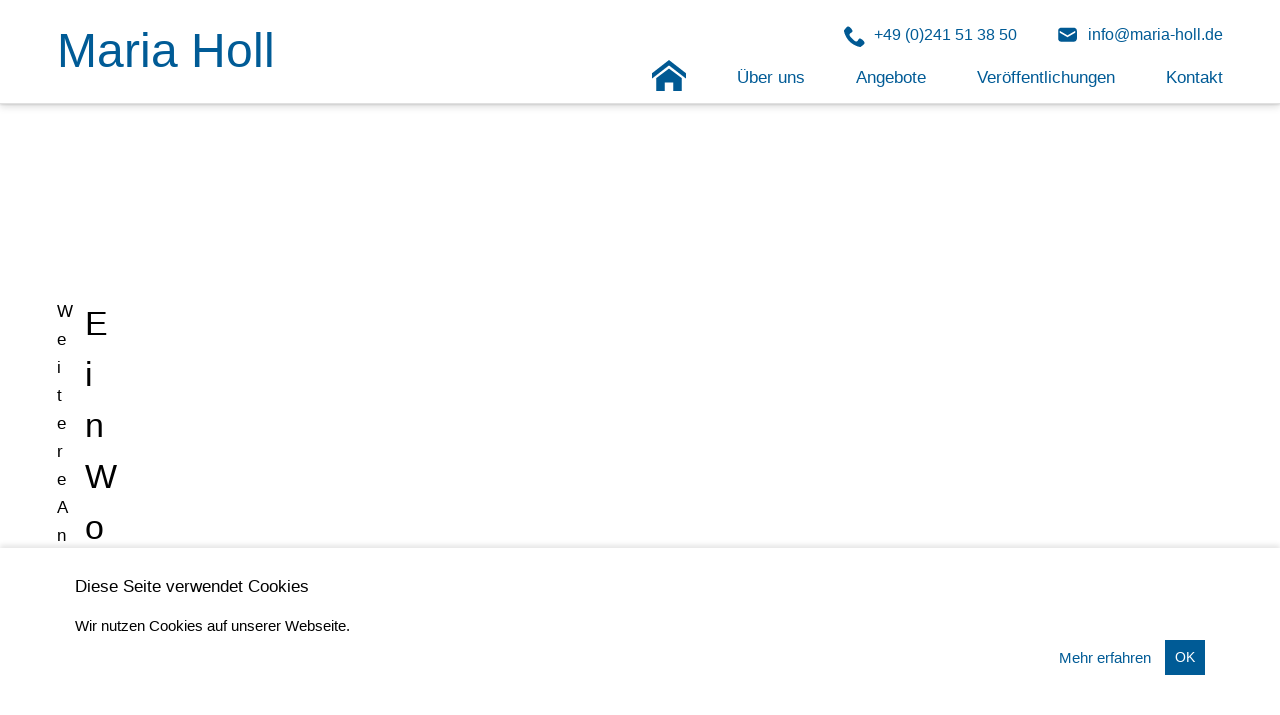

--- FILE ---
content_type: text/html; charset=utf-8
request_url: https://www.maria-holl.de/meditation/meditation-im-kloster/
body_size: 22035
content:
<!DOCTYPE html>
<html lang="de" amp="" data-amp-auto-lightbox-disable transformed="self;v=1" i-amphtml-layout="" i-amphtml-no-boilerplate="" i-amphtml-binding>
<head><meta charset="UTF-8"><meta name="viewport" content="width=device-width"><link rel="preconnect" href="https://cdn.ampproject.org"><style amp-runtime="" i-amphtml-version="012512221826001">html{overflow-x:hidden!important}html.i-amphtml-fie{height:100%!important;width:100%!important}html:not([amp4ads]),html:not([amp4ads]) body{height:auto!important}html:not([amp4ads]) body{margin:0!important}body{-webkit-text-size-adjust:100%;-moz-text-size-adjust:100%;-ms-text-size-adjust:100%;text-size-adjust:100%}html.i-amphtml-singledoc.i-amphtml-embedded{-ms-touch-action:pan-y pinch-zoom;touch-action:pan-y pinch-zoom}html.i-amphtml-fie>body,html.i-amphtml-singledoc>body{overflow:visible!important}html.i-amphtml-fie:not(.i-amphtml-inabox)>body,html.i-amphtml-singledoc:not(.i-amphtml-inabox)>body{position:relative!important}html.i-amphtml-ios-embed-legacy>body{overflow-x:hidden!important;overflow-y:auto!important;position:absolute!important}html.i-amphtml-ios-embed{overflow-y:auto!important;position:static}#i-amphtml-wrapper{overflow-x:hidden!important;overflow-y:auto!important;position:absolute!important;top:0!important;left:0!important;right:0!important;bottom:0!important;margin:0!important;display:block!important}html.i-amphtml-ios-embed.i-amphtml-ios-overscroll,html.i-amphtml-ios-embed.i-amphtml-ios-overscroll>#i-amphtml-wrapper{-webkit-overflow-scrolling:touch!important}#i-amphtml-wrapper>body{position:relative!important;border-top:1px solid transparent!important}#i-amphtml-wrapper+body{visibility:visible}#i-amphtml-wrapper+body .i-amphtml-lightbox-element,#i-amphtml-wrapper+body[i-amphtml-lightbox]{visibility:hidden}#i-amphtml-wrapper+body[i-amphtml-lightbox] .i-amphtml-lightbox-element{visibility:visible}#i-amphtml-wrapper.i-amphtml-scroll-disabled,.i-amphtml-scroll-disabled{overflow-x:hidden!important;overflow-y:hidden!important}amp-instagram{padding:54px 0px 0px!important;background-color:#fff}amp-iframe iframe{box-sizing:border-box!important}[amp-access][amp-access-hide]{display:none}[subscriptions-dialog],body:not(.i-amphtml-subs-ready) [subscriptions-action],body:not(.i-amphtml-subs-ready) [subscriptions-section]{display:none!important}amp-experiment,amp-live-list>[update]{display:none}amp-list[resizable-children]>.i-amphtml-loading-container.amp-hidden{display:none!important}amp-list [fetch-error],amp-list[load-more] [load-more-button],amp-list[load-more] [load-more-end],amp-list[load-more] [load-more-failed],amp-list[load-more] [load-more-loading]{display:none}amp-list[diffable] div[role=list]{display:block}amp-story-page,amp-story[standalone]{min-height:1px!important;display:block!important;height:100%!important;margin:0!important;padding:0!important;overflow:hidden!important;width:100%!important}amp-story[standalone]{background-color:#000!important;position:relative!important}amp-story-page{background-color:#757575}amp-story .amp-active>div,amp-story .i-amphtml-loader-background{display:none!important}amp-story-page:not(:first-of-type):not([distance]):not([active]){transform:translateY(1000vh)!important}amp-autocomplete{position:relative!important;display:inline-block!important}amp-autocomplete>input,amp-autocomplete>textarea{padding:0.5rem;border:1px solid rgba(0,0,0,.33)}.i-amphtml-autocomplete-results,amp-autocomplete>input,amp-autocomplete>textarea{font-size:1rem;line-height:1.5rem}[amp-fx^=fly-in]{visibility:hidden}amp-script[nodom],amp-script[sandboxed]{position:fixed!important;top:0!important;width:1px!important;height:1px!important;overflow:hidden!important;visibility:hidden}
/*# sourceURL=/css/ampdoc.css*/[hidden]{display:none!important}.i-amphtml-element{display:inline-block}.i-amphtml-blurry-placeholder{transition:opacity 0.3s cubic-bezier(0.0,0.0,0.2,1)!important;pointer-events:none}[layout=nodisplay]:not(.i-amphtml-element){display:none!important}.i-amphtml-layout-fixed,[layout=fixed][width][height]:not(.i-amphtml-layout-fixed){display:inline-block;position:relative}.i-amphtml-layout-responsive,[layout=responsive][width][height]:not(.i-amphtml-layout-responsive),[width][height][heights]:not([layout]):not(.i-amphtml-layout-responsive),[width][height][sizes]:not(img):not([layout]):not(.i-amphtml-layout-responsive){display:block;position:relative}.i-amphtml-layout-intrinsic,[layout=intrinsic][width][height]:not(.i-amphtml-layout-intrinsic){display:inline-block;position:relative;max-width:100%}.i-amphtml-layout-intrinsic .i-amphtml-sizer{max-width:100%}.i-amphtml-intrinsic-sizer{max-width:100%;display:block!important}.i-amphtml-layout-container,.i-amphtml-layout-fixed-height,[layout=container],[layout=fixed-height][height]:not(.i-amphtml-layout-fixed-height){display:block;position:relative}.i-amphtml-layout-fill,.i-amphtml-layout-fill.i-amphtml-notbuilt,[layout=fill]:not(.i-amphtml-layout-fill),body noscript>*{display:block;overflow:hidden!important;position:absolute;top:0;left:0;bottom:0;right:0}body noscript>*{position:absolute!important;width:100%;height:100%;z-index:2}body noscript{display:inline!important}.i-amphtml-layout-flex-item,[layout=flex-item]:not(.i-amphtml-layout-flex-item){display:block;position:relative;-ms-flex:1 1 auto;flex:1 1 auto}.i-amphtml-layout-fluid{position:relative}.i-amphtml-layout-size-defined{overflow:hidden!important}.i-amphtml-layout-awaiting-size{position:absolute!important;top:auto!important;bottom:auto!important}i-amphtml-sizer{display:block!important}@supports (aspect-ratio:1/1){i-amphtml-sizer.i-amphtml-disable-ar{display:none!important}}.i-amphtml-blurry-placeholder,.i-amphtml-fill-content{display:block;height:0;max-height:100%;max-width:100%;min-height:100%;min-width:100%;width:0;margin:auto}.i-amphtml-layout-size-defined .i-amphtml-fill-content{position:absolute;top:0;left:0;bottom:0;right:0}.i-amphtml-replaced-content,.i-amphtml-screen-reader{padding:0!important;border:none!important}.i-amphtml-screen-reader{position:fixed!important;top:0px!important;left:0px!important;width:4px!important;height:4px!important;opacity:0!important;overflow:hidden!important;margin:0!important;display:block!important;visibility:visible!important}.i-amphtml-screen-reader~.i-amphtml-screen-reader{left:8px!important}.i-amphtml-screen-reader~.i-amphtml-screen-reader~.i-amphtml-screen-reader{left:12px!important}.i-amphtml-screen-reader~.i-amphtml-screen-reader~.i-amphtml-screen-reader~.i-amphtml-screen-reader{left:16px!important}.i-amphtml-unresolved{position:relative;overflow:hidden!important}.i-amphtml-select-disabled{-webkit-user-select:none!important;-ms-user-select:none!important;user-select:none!important}.i-amphtml-notbuilt,[layout]:not(.i-amphtml-element),[width][height][heights]:not([layout]):not(.i-amphtml-element),[width][height][sizes]:not(img):not([layout]):not(.i-amphtml-element){position:relative;overflow:hidden!important;color:transparent!important}.i-amphtml-notbuilt:not(.i-amphtml-layout-container)>*,[layout]:not([layout=container]):not(.i-amphtml-element)>*,[width][height][heights]:not([layout]):not(.i-amphtml-element)>*,[width][height][sizes]:not([layout]):not(.i-amphtml-element)>*{display:none}amp-img:not(.i-amphtml-element)[i-amphtml-ssr]>img.i-amphtml-fill-content{display:block}.i-amphtml-notbuilt:not(.i-amphtml-layout-container),[layout]:not([layout=container]):not(.i-amphtml-element),[width][height][heights]:not([layout]):not(.i-amphtml-element),[width][height][sizes]:not(img):not([layout]):not(.i-amphtml-element){color:transparent!important;line-height:0!important}.i-amphtml-ghost{visibility:hidden!important}.i-amphtml-element>[placeholder],[layout]:not(.i-amphtml-element)>[placeholder],[width][height][heights]:not([layout]):not(.i-amphtml-element)>[placeholder],[width][height][sizes]:not([layout]):not(.i-amphtml-element)>[placeholder]{display:block;line-height:normal}.i-amphtml-element>[placeholder].amp-hidden,.i-amphtml-element>[placeholder].hidden{visibility:hidden}.i-amphtml-element:not(.amp-notsupported)>[fallback],.i-amphtml-layout-container>[placeholder].amp-hidden,.i-amphtml-layout-container>[placeholder].hidden{display:none}.i-amphtml-layout-size-defined>[fallback],.i-amphtml-layout-size-defined>[placeholder]{position:absolute!important;top:0!important;left:0!important;right:0!important;bottom:0!important;z-index:1}amp-img[i-amphtml-ssr]:not(.i-amphtml-element)>[placeholder]{z-index:auto}.i-amphtml-notbuilt>[placeholder]{display:block!important}.i-amphtml-hidden-by-media-query{display:none!important}.i-amphtml-element-error{background:red!important;color:#fff!important;position:relative!important}.i-amphtml-element-error:before{content:attr(error-message)}i-amp-scroll-container,i-amphtml-scroll-container{position:absolute;top:0;left:0;right:0;bottom:0;display:block}i-amp-scroll-container.amp-active,i-amphtml-scroll-container.amp-active{overflow:auto;-webkit-overflow-scrolling:touch}.i-amphtml-loading-container{display:block!important;pointer-events:none;z-index:1}.i-amphtml-notbuilt>.i-amphtml-loading-container{display:block!important}.i-amphtml-loading-container.amp-hidden{visibility:hidden}.i-amphtml-element>[overflow]{cursor:pointer;position:relative;z-index:2;visibility:hidden;display:initial;line-height:normal}.i-amphtml-layout-size-defined>[overflow]{position:absolute}.i-amphtml-element>[overflow].amp-visible{visibility:visible}template{display:none!important}.amp-border-box,.amp-border-box *,.amp-border-box :after,.amp-border-box :before{box-sizing:border-box}amp-pixel{display:none!important}amp-analytics,amp-auto-ads,amp-story-auto-ads{position:fixed!important;top:0!important;width:1px!important;height:1px!important;overflow:hidden!important;visibility:hidden}amp-story{visibility:hidden!important}html.i-amphtml-fie>amp-analytics{position:initial!important}[visible-when-invalid]:not(.visible),form [submit-error],form [submit-success],form [submitting]{display:none}amp-accordion{display:block!important}@media (min-width:1px){:where(amp-accordion>section)>:first-child{margin:0;background-color:#efefef;padding-right:20px;border:1px solid #dfdfdf}:where(amp-accordion>section)>:last-child{margin:0}}amp-accordion>section{float:none!important}amp-accordion>section>*{float:none!important;display:block!important;overflow:hidden!important;position:relative!important}amp-accordion,amp-accordion>section{margin:0}amp-accordion:not(.i-amphtml-built)>section>:last-child{display:none!important}amp-accordion:not(.i-amphtml-built)>section[expanded]>:last-child{display:block!important}
/*# sourceURL=/css/ampshared.css*/</style><meta content="3"><meta name="theme-color" content="#ffffff"><meta name="robots" content="max-image-preview:large"><meta name="generator" content="WordPress 6.6.4"><meta name="author" content="xauni"><meta name="copyright" content="Copyright Maria Holl - All rights Reserved."><meta name="designer" content="Christian Holl"><meta name="distribution" content="Global"><meta name="language" content="de-DE"><meta name="publisher" content="Maria Holl"><meta name="rating" content="General"><meta name="resource-type" content="Document"><meta name="template" content="Maria Holl"><meta name="robots" content="index,follow"><meta name="keywords" content="Depression, Entspannung, Entspannungsmethoden, Halswirbelsäule, Herz-Kreislauferkrankungen, Hörgeräte, Hörsystem, Hörtest, Kopf, Lärm, Medikamente, Mittelohrentzündung, Musik, Ohren, Ohrentzündungen, Ohrgeräusche, Ohruntersuchung, Psyche, Schweregrade, Schwerhörigkeit, Selbsthilfe, Stress, Stressabbau, Therapie, Tinnitus, Tinnitus-Masker, Tinnitus-Noiser, Tinnitus-Retraining-Therapie, Tinnitusanalyse, Ursachen, Zähneknirschen, akuter Tinnitus, chronischer Tinnitus, gesund leben, Drehschwindel, Vertigo, Hörsturz, Achtsamkeit, Migräne, Schlaflosigkeit, Meditation, Verdauung, Leberprobleme, Leber, Atemtherapie, Achtsamkeit für Kinder, Coaching, Gesundheitsvorsorge"><meta name="generator" content="AMP Plugin v2.5.4; mode=standard"><link rel="dns-prefetch" href="//www.maria-holl.de"><script async src="https://cdn.ampproject.org/v0.mjs" type="module" crossorigin="anonymous"></script><script async nomodule src="https://cdn.ampproject.org/v0.js" crossorigin="anonymous"></script><script src="https://cdn.ampproject.org/v0/amp-analytics-0.1.mjs" async="" custom-element="amp-analytics" type="module" crossorigin="anonymous"></script><script async nomodule src="https://cdn.ampproject.org/v0/amp-analytics-0.1.js" crossorigin="anonymous" custom-element="amp-analytics"></script><script async custom-element="amp-animation" src="https://cdn.ampproject.org/v0/amp-animation-0.1.mjs" type="module" crossorigin="anonymous"></script><script async nomodule src="https://cdn.ampproject.org/v0/amp-animation-0.1.js" crossorigin="anonymous" custom-element="amp-animation"></script><script async custom-element="amp-bind" src="https://cdn.ampproject.org/v0/amp-bind-0.1.mjs" type="module" crossorigin="anonymous"></script><script async nomodule src="https://cdn.ampproject.org/v0/amp-bind-0.1.js" crossorigin="anonymous" custom-element="amp-bind"></script><script src="https://cdn.ampproject.org/v0/amp-consent-0.1.mjs" async="" custom-element="amp-consent" type="module" crossorigin="anonymous"></script><script async nomodule src="https://cdn.ampproject.org/v0/amp-consent-0.1.js" crossorigin="anonymous" custom-element="amp-consent"></script><script async custom-element="amp-form" src="https://cdn.ampproject.org/v0/amp-form-0.1.mjs" type="module" crossorigin="anonymous"></script><script async nomodule src="https://cdn.ampproject.org/v0/amp-form-0.1.js" crossorigin="anonymous" custom-element="amp-form"></script><script async="" custom-template="amp-mustache" src="https://cdn.ampproject.org/v0/amp-mustache-0.2.mjs" type="module" crossorigin="anonymous"></script><script async nomodule src="https://cdn.ampproject.org/v0/amp-mustache-0.2.js" crossorigin="anonymous" custom-template="amp-mustache"></script><script async custom-element="amp-position-observer" src="https://cdn.ampproject.org/v0/amp-position-observer-0.1.mjs" type="module" crossorigin="anonymous"></script><script async nomodule src="https://cdn.ampproject.org/v0/amp-position-observer-0.1.js" crossorigin="anonymous" custom-element="amp-position-observer"></script><link rel="icon" href="/favicon.svg"><style amp-custom="">amp-img.amp-wp-enforced-sizes{object-fit:contain}amp-img img,amp-img noscript{image-rendering:inherit;object-fit:inherit;object-position:inherit}:root{--wp--preset--aspect-ratio--square:1;--wp--preset--aspect-ratio--4-3:4/3;--wp--preset--aspect-ratio--3-4:3/4;--wp--preset--aspect-ratio--3-2:3/2;--wp--preset--aspect-ratio--2-3:2/3;--wp--preset--aspect-ratio--16-9:16/9;--wp--preset--aspect-ratio--9-16:9/16;--wp--preset--color--black:#000;--wp--preset--color--cyan-bluish-gray:#abb8c3;--wp--preset--color--white:#fff;--wp--preset--color--pale-pink:#f78da7;--wp--preset--color--vivid-red:#cf2e2e;--wp--preset--color--luminous-vivid-orange:#ff6900;--wp--preset--color--luminous-vivid-amber:#fcb900;--wp--preset--color--light-green-cyan:#7bdcb5;--wp--preset--color--vivid-green-cyan:#00d084;--wp--preset--color--pale-cyan-blue:#8ed1fc;--wp--preset--color--vivid-cyan-blue:#0693e3;--wp--preset--color--vivid-purple:#9b51e0;--wp--preset--color--palette-color-1:#005b96;--wp--preset--color--palette-color-3:#e8f1f8;--wp--preset--color--palette-color-4:#000;--wp--preset--color--palette-color-5:#fff;--wp--preset--gradient--vivid-cyan-blue-to-vivid-purple:linear-gradient(135deg,rgba(6,147,227,1) 0%,#9b51e0 100%);--wp--preset--gradient--light-green-cyan-to-vivid-green-cyan:linear-gradient(135deg,#7adcb4 0%,#00d082 100%);--wp--preset--gradient--luminous-vivid-amber-to-luminous-vivid-orange:linear-gradient(135deg,rgba(252,185,0,1) 0%,rgba(255,105,0,1) 100%);--wp--preset--gradient--luminous-vivid-orange-to-vivid-red:linear-gradient(135deg,rgba(255,105,0,1) 0%,#cf2e2e 100%);--wp--preset--gradient--very-light-gray-to-cyan-bluish-gray:linear-gradient(135deg,#eee 0%,#a9b8c3 100%);--wp--preset--gradient--cool-to-warm-spectrum:linear-gradient(135deg,#4aeadc 0%,#9778d1 20%,#cf2aba 40%,#ee2c82 60%,#fb6962 80%,#fef84c 100%);--wp--preset--gradient--blush-light-purple:linear-gradient(135deg,#ffceec 0%,#9896f0 100%);--wp--preset--gradient--blush-bordeaux:linear-gradient(135deg,#fecda5 0%,#fe2d2d 50%,#6b003e 100%);--wp--preset--gradient--luminous-dusk:linear-gradient(135deg,#ffcb70 0%,#c751c0 50%,#4158d0 100%);--wp--preset--gradient--pale-ocean:linear-gradient(135deg,#fff5cb 0%,#b6e3d4 50%,#33a7b5 100%);--wp--preset--gradient--electric-grass:linear-gradient(135deg,#caf880 0%,#71ce7e 100%);--wp--preset--gradient--midnight:linear-gradient(135deg,#020381 0%,#2874fc 100%);--wp--preset--font-size--small:13px;--wp--preset--font-size--medium:20px;--wp--preset--font-size--large:36px;--wp--preset--font-size--x-large:42px;--wp--preset--spacing--20:.44rem;--wp--preset--spacing--30:.67rem;--wp--preset--spacing--40:1rem;--wp--preset--spacing--50:1.5rem;--wp--preset--spacing--60:2.25rem;--wp--preset--spacing--70:3.38rem;--wp--preset--spacing--80:5.06rem;--wp--preset--shadow--natural:6px 6px 9px rgba(0,0,0,.2);--wp--preset--shadow--deep:12px 12px 50px rgba(0,0,0,.4);--wp--preset--shadow--sharp:6px 6px 0px rgba(0,0,0,.2);--wp--preset--shadow--outlined:6px 6px 0px -3px rgba(255,255,255,1),6px 6px rgba(0,0,0,1);--wp--preset--shadow--crisp:6px 6px 0px rgba(0,0,0,1)}:where(.is-layout-flex){gap:.5em}:where(.is-layout-grid){gap:.5em}body .is-layout-flex{display:flex}.is-layout-flex{flex-wrap:wrap;align-items:center}.is-layout-flex > :is(*, div){margin:0}:where(.wp-block-columns.is-layout-flex){gap:2em}:where(.wp-block-columns.is-layout-grid){gap:2em}:where(.wp-block-post-template.is-layout-flex){gap:1.25em}:where(.wp-block-post-template.is-layout-grid){gap:1.25em}:where(.wp-block-post-template.is-layout-flex){gap:1.25em}:where(.wp-block-post-template.is-layout-grid){gap:1.25em}:where(.wp-block-columns.is-layout-flex){gap:2em}:where(.wp-block-columns.is-layout-grid){gap:2em}:root :where(.wp-block-pullquote){font-size:1.5em;line-height:1.6}.has-palette-color-1-background-color{background-color:#005b96}:root{--wp-admin-theme-color:#007cba;--wp-admin-theme-color-darker-10:#006ba1;--wp-admin-theme-color-darker-20:#005a87}.wp-block-columns{display:-webkit-box;display:-ms-flexbox;display:flex;-ms-flex-wrap:wrap;flex-wrap:wrap;margin-bottom:0}.wp-block-column{-webkit-box-flex:1;-ms-flex-positive:1;flex-grow:1;min-width:0;word-break:break-word;overflow-wrap:break-word}@media (min-width:950px){.wp-block-columns{-ms-flex-wrap:nowrap;flex-wrap:nowrap}.wp-block-column{-ms-flex-preferred-size:0;flex-basis:0;-webkit-box-flex:1;-ms-flex-positive:1;flex-grow:1}.wp-block-column[data-amp-original-style*=flex-basis]{-webkit-box-flex:0;-ms-flex-positive:0;flex-grow:0}.wp-block-column:not(:first-child){margin-left:1.66667em}}@media (max-width:949px){.wp-block-columns,body.page .site-main>.hentry>.entry-content>.wp-block-columns{display:-webkit-box;display:-ms-flexbox;display:flex;-ms-flex-wrap:wrap;flex-wrap:wrap;margin-left:-.83333em;margin-right:-.83333em}.wp-block-column{-ms-flex-preferred-size:0;flex-basis:0;-webkit-box-flex:1;-ms-flex-positive:1;flex-grow:1;margin-left:.83333em;margin-right:.83333em}.entry-content>.wp-block-columns:not(.toc-wrapper)>.wp-block-column:not(#_#_#_#_#_#_#_),.entry-content>.wp-block-group>div>.wp-block-columns:not(.toc-wrapper)>.wp-block-column:not(#_#_#_#_#_#_#_#_),footer .wp-block-column:not(#_#_#_#_#_#_#_#_){-ms-flex-preferred-size:40%;flex-basis:40%}.toc-wrapper>.wp-block-column:not(#_#_#_#_#_#_#_){-ms-flex-preferred-size:100%;flex-basis:100%}.toc-wrapper>.wp-block-column .wp-block-columns{-ms-flex-wrap:nowrap;flex-wrap:nowrap}.toc-wrapper>.wp-block-column .wp-block-column{-ms-flex-preferred-size:0;flex-basis:0;-webkit-box-flex:1;-ms-flex-positive:1;flex-grow:1}.wp-block-columns:not(.toc-wrapper) .wp-block-column .wp-block-column:not(#_#_#_#_#_#_#_){-ms-flex-preferred-size:100%;flex-basis:100%}}@media (max-width:599px){.entry-content>.wp-block-columns:not(.toc-wrapper)>.wp-block-column:not(.tile):not(.tile-icon):not(.is-style-tile):not(.is-style-tile-icon):not(#_#_#_#_#_#_#_),.entry-content>.wp-block-group>div>.wp-block-columns:not(.toc-wrapper)>.wp-block-column:not(.tile):not(.tile-icon):not(.is-style-tile):not(.is-style-tile-icon):not(#_#_#_#_#_#_#_#_),.wp-block-columns>.wp-block-column:not(.tile):not(.tile-icon):not(.is-style-tile):not(.is-style-tile-icon):not(#_#_#_#_#_#_#_),footer .wp-block-column:not(#_#_#_#_#_#_#_#_){-ms-flex-preferred-size:100%;flex-basis:100%}.toc-wrapper>.wp-block-column .wp-block-columns{-ms-flex-wrap:wrap;flex-wrap:wrap}}.wp-block-columns.has-background{padding:1.66667em}.wp-block-column.is-vertically-aligned-top{-ms-flex-item-align:start;align-self:flex-start}.wp-block-column.is-vertically-aligned-top{width:100%}.wp-block-image amp-img{max-width:100%}.wp-block-group{-webkit-box-sizing:border-box;box-sizing:border-box}h2.has-background,h3.has-background,h5.has-background,ul.has-background{padding:1.25em 2.375em}.wp-block-image{margin-bottom:1em}p.has-background{padding:1.25em 2.375em}html{-webkit-text-size-adjust:100%;font-size:16px;line-height:1.66667;-webkit-box-sizing:border-box;box-sizing:border-box}body{margin:0}a{background-color:transparent;color:#005b96;text-decoration:none;-webkit-transition:all .12s cubic-bezier(.455,.03,.515,.955);-o-transition:all .12s cubic-bezier(.455,.03,.515,.955);transition:all .12s cubic-bezier(.455,.03,.515,.955)}strong{font-weight:500}amp-img{border-style:none;height:auto;max-width:100%}button,input{font-family:inherit;font-size:100%;margin:0}button,input{overflow:visible}button{text-transform:none}[type=button],[type=reset],[type=submit],button{-webkit-appearance:button}[type=button]::-moz-focus-inner,[type=reset]::-moz-focus-inner,[type=submit]::-moz-focus-inner,button::-moz-focus-inner{border-style:none;padding:0}[type=button]:-moz-focusring,[type=reset]:-moz-focusring,[type=submit]:-moz-focusring,button:-moz-focusring{outline:1px dotted ButtonText}[type=checkbox],[type=radio]{-webkit-box-sizing:border-box;box-sizing:border-box;padding:0}[type=number]::-webkit-inner-spin-button,[type=number]::-webkit-outer-spin-button{height:auto}[type=search]{-webkit-appearance:textfield;outline-offset:-2px}[type=search]::-webkit-search-decoration{-webkit-appearance:none}::-webkit-file-upload-button{-webkit-appearance:button;font:inherit}[hidden],template{display:none}.screen-reader-text{border:0;clip:rect(1px,1px,1px,1px);-webkit-clip-path:inset(50%);clip-path:inset(50%);height:1px;margin:-1px;overflow:hidden;padding:0;position:absolute;width:1px;word-wrap:normal}.screen-reader-text:focus{background-color:#f1f1f1;border-radius:3px;-webkit-box-shadow:0 0 2px 2px rgba(0,0,0,.6);box-shadow:0 0 2px 2px rgba(0,0,0,.6);clip:auto;-webkit-clip-path:none;clip-path:none;color:#21759b;display:block;font-size:.9375rem;font-weight:700;height:auto;left:5px;line-height:normal;padding:15px 23px 14px;text-decoration:none;top:5px;width:auto;z-index:100000}.entry-content:after,.entry-content:before,.site-content:after,.site-content:before,.site-footer:after,.site-footer:before,.site-header:after,.site-header:before{content:"";display:table;table-layout:fixed}.entry-content:after,.site-content:after,.site-footer:after,.site-header:after{clear:both}@media (min-width:1200px){html{font-size:17px}}@media (min-width:1470px){html{font-size:18px}}body,input{font-size:1rem;line-height:1.66667}h2,h3{font-weight:500}body,h2,h3,h5,input{font-family:-apple-system,BlinkMacSystemFont,"Segoe UI",Roboto,Oxygen-Sans,Ubuntu,Cantarell,"Helvetica Neue",sans-serif;color:#000}h2,h3,h5{clear:both}h2:first-child,h3:first-child,h5:first-child,ul li:first-child{margin-top:0}em{font-style:italic}h2,h3,h5{font-size:2rem;line-height:48px;line-height:3rem;margin-top:26.66667px;margin-top:1.66667rem;margin-bottom:26.66667px;margin-bottom:1.66667rem}h3,h5{font-size:1.38889rem;line-height:26.66667px;line-height:1.66667rem}h5{font-size:1rem;font-weight:500}p{margin-top:0;margin-bottom:1.66667em}form>:last-child,p:last-child,ul:last-child{margin-bottom:0}ul ul{margin-top:0;margin-bottom:0}a:focus,a:hover{text-decoration:underline}a:focus{outline:thin dotted}a:active,a:hover{outline:0}*,:after,:before{-webkit-box-sizing:inherit;box-sizing:inherit}body{background:#fff;position:relative;max-width:100%;overflow-x:hidden}ul{margin:0 0 1.5em;padding-left:1.5em}li>ul,ul li{margin-top:.83333em}ul{list-style:disc}li>ul{margin-bottom:0}@media (max-width:599px){amp-img{max-height:40vh;margin-left:auto;margin-right:auto;-o-object-fit:contain;object-fit:contain}}figure{margin:1em 0}button,input[type=button],input[type=reset],input[type=submit]{font-family:-apple-system,BlinkMacSystemFont,"Segoe UI",Roboto,Oxygen-Sans,Ubuntu,Cantarell,"Helvetica Neue",sans-serif;font-weight:500}button,input[type=button],input[type=reset],input[type=submit]{display:inline-block;border:0;font-size:1rem;border-radius:.25rem;background:#005b96;color:#fff;line-height:1.65;padding:.3rem 1rem}button:hover,input[type=button]:hover,input[type=reset]:hover,input[type=submit]:hover{cursor:pointer;background:0 0;background:#004572;text-decoration:none;color:#fff}button:active,button:focus,input[type=button]:active,input[type=button]:focus,input[type=reset]:active,input[type=reset]:focus,input[type=submit]:active,input[type=submit]:focus{text-decoration:none;outline:0}input[type=color],input[type=date],input[type=datetime-local],input[type=datetime],input[type=email],input[type=month],input[type=number],input[type=password],input[type=range],input[type=search],input[type=tel],input[type=text],input[type=time],input[type=url],input[type=week]{display:block;width:100%;border:2px solid #ebeef1;border-radius:0;padding:.41667em .83333em;background:#fff;margin-bottom:.83333em}input[type=color]:focus,input[type=date]:focus,input[type=datetime-local]:focus,input[type=datetime]:focus,input[type=email]:focus,input[type=month]:focus,input[type=number]:focus,input[type=password]:focus,input[type=range]:focus,input[type=search]:focus,input[type=tel]:focus,input[type=text]:focus,input[type=time]:focus,input[type=url]:focus,input[type=week]:focus{border-color:#005b96;outline:0}form>*{margin-bottom:1.875rem}form [value=Abonnieren]{margin-bottom:0}form [submit-error],form [submit-success]{margin-top:1.66667em;margin-bottom:0}input[type=checkbox],input[type=radio]{display:inline-block;margin-right:.5em}.is-amp-page .main-navigation ul button.toggled-on+ul,.main-navigation ul li ul.toggled-on,.main-navigation ul ul ul,.main-navigation.toggled-on>ul.menu{display:block}.site-header{position:fixed;z-index:999;top:0;width:100%;padding-left:1.25em;padding-right:1.25em}@media (min-width:768px){.site-header{padding-right:3.33333em;padding-left:3.33333em}}.site-header-background{position:absolute;top:0;left:0;width:100%;height:100%;border-bottom:1px solid rgba(0,0,0,.12);background:#fff;-webkit-box-shadow:0 3.2px 7.2px 0 rgba(0,0,0,.132),0 .6px 1.8px 0 rgba(0,0,0,.108);box-shadow:0 3.2px 7.2px 0 rgba(0,0,0,.132),0 .6px 1.8px 0 rgba(0,0,0,.108)}.site.menu-toggled-on:after{content:"";position:fixed;width:100%;height:100%;background:#fff;z-index:998;top:0;left:0}.site.menu-toggled-on .site-header{top:0;bottom:0;position:fixed;overflow-y:scroll;overflow-x:hidden}.site.menu-toggled-on .site-header-background{display:none}.header-main{display:-webkit-box;display:-ms-flexbox;display:flex;-ms-flex-wrap:wrap;flex-wrap:wrap;-webkit-box-align:end;-ms-flex-align:end;align-items:flex-end;max-width:1290px;margin:0 auto;position:relative}.site-branding{float:left;padding:0;max-width:100%;font-size:.76471em;margin:1em 0 1.2em;display:block;-webkit-transform-origin:top left;-ms-transform-origin:top left;transform-origin:top left}.site-branding a{color:#005b96}.site-branding a,.site-branding a:hover{text-decoration:none;font-weight:400}.site-branding a:hover,.site-branding a:link,.site-branding a:visited,.site-title a:active,.site-title a:hover,.site-title a:link,.site-title a:visited{color:#005b96}.site-title{font-weight:400;font-size:2.8em;margin:0 0 .2em;display:block;white-space:nowrap;line-height:1em;padding:.2em 0 .15em}.header-widget{-ms-flex-item-align:center;align-self:center;margin:0 0 0 auto}.header-widget a,.header-widget div{display:-webkit-box;display:-ms-flexbox;display:flex}.header-widget span{display:none;color:#fff;padding-left:.3em}.header-widget p{margin:0}.header-widget p.header-mail{margin-left:.8em}.header-widget a{background:#005b96;width:36px;height:36px;border-radius:18px;overflow:hidden;text-align:center;-webkit-box-align:center;-ms-flex-align:center;align-items:center;-webkit-box-pack:center;-ms-flex-pack:center;justify-content:center}.header-widget a:hover{background:#004572}.header-widget .icon{-webkit-filter:invert(100%);filter:invert(100%);width:25px;height:25px}.header-widget .icon-svg-phone{width:22px;height:22px}@media only screen and (min-width:550px){.header-widget p.header-phone span{display:inline-block}.header-widget p.header-phone a{width:auto;padding:0 .8em}}@media only screen and (min-width:768px){.header-widget p.header-mail span{display:inline-block}.header-widget p.header-mail a{width:auto;padding:0 .8em}}@media only screen and (min-width:950px){.header-widget{position:absolute;right:-.8em;top:1em;font-size:.95em}.header-widget a,.header-widget a:hover,.header-widget p{background:0 0}.header-widget .icon{-webkit-filter:invert(19%) sepia(98%) saturate(2238%) hue-rotate(187deg) brightness(88%) contrast(101%);filter:invert(19%) sepia(98%) saturate(2238%) hue-rotate(187deg) brightness(88%) contrast(101%);position:relative;top:.1em}.header-widget span{color:#005b96;padding-left:.5em}.site-branding{margin:0 0 1.35em;padding-top:1em;font-size:1em}.site-title{margin-bottom:.2em}.site.menu-toggled-on:after{display:none}.site.menu-toggled-on #scrollToTopButton,.site.menu-toggled-on .site-content,.site.menu-toggled-on .site-footer{-webkit-filter:none;filter:none}}.site-footer{min-height:15rem;padding:3.125rem 1.25em;padding:0}.site-footer .fw-section{padding-left:1.25em;padding-right:1.25em}@media (min-width:768px){.site-footer .fw-section{padding-right:3.33333em;padding-left:3.33333em}}.site-footer .spacer{height:5.00001rem}.site-footer .footer-items{padding-bottom:1.66667rem;position:relative;background:#005b96;overflow:hidden}.site-footer .footer-items:before{content:"";height:100%;width:1920px;position:absolute;bottom:0;left:50%;-webkit-transform:translate(-50%,0);-ms-transform:translate(-50%,0);transform:translate(-50%,0);background:url("data:image/svg+xml,%3Csvg baseProfile=\'tiny\' xmlns=\'http://www.w3.org/2000/svg\' viewBox=\'0 0 1200.4 193.8\'%3E%3Cpath fill=\'%23FFF\' fill-opacity=\'0.2\' d=\'M1199.9 173.5h.5l-1-1v-3.4l-3.8-5.5v-19.8c.1-.2.3-.4.3-.6.2-.6.1-1.3-.4-1.8v-3.6c-1-1.6-2.7-2.6-4.6-2.7l-11-20.6c-.2-.3-.6-.5-1-.6-2.9-.5-5.9.2-8.2 2l-3.4 8.2h-2.6l-8.9-9.3h-24.5v-2.9h-3v2.9h-36.6v-2.3h-3v2.3h-3.9l-14.3 14.3-4.3-1.1-15.9 2.1v.2h2.8v5.6l.2 25-.6-.4h-6.6v-9.2c.8-.8.7-2.1 0-2.8v-3.8c.9-1.1.7-2.7-.4-3.6-.9-.7-1.8-1.2-2.8-1.6v-13.8h.5v-.3h-.5l-.3-.3v-18.6h.7v-.5h.5v-.6h-11v-4.9l-1.6-5v-.9c.2-.1.4-.3.3-.6 0-.1-.1-.2-.3-.3v-2.3h1.1v-.2h-1.1v-1.4l-.1-.3-.1.3v1.4h-1.1v.2h1.1v2.3c-.2.1-.4.3-.3.6 0 .1.1.2.3.3v.9l-1.6 5v4.9h-11v.6h.5v.4h.7V125l-.3.3h-.5v.3h.5v13.8c-1 .4-1.9 1-2.8 1.6-1.1.9-1.3 2.5-.5 3.6v3.8c-.8.8-.8 2 0 2.8v9.2h-6.6l-.7.5v-11.4c1.8-.7 2.7-2.7 2-4.5-.2-.6-.6-1.1-1.1-1.5 2.3-1.1 3.3-3.8 2.2-6.1-.3-.7-.9-1.3-1.5-1.8-5.2-2.9-11-4.5-16.9-4.7v-5.1h-.3v5.1h-.7c-1 0-1.9.1-2.9.1v-4.4h-.3v4.4c-5.2.5-10.2 2-14.7 4.5-.5.3-.8.7-1.1 1.2l-.8-3.4v-1.4h-11.2v-3.3c-.5-.7-1.3-1.1-2.1-1.1-.9 0-1.7.4-2.1 1.1v3.3H939v-3.3c-.5-.7-1.3-1.1-2.1-1.1-.9 0-1.7.4-2.1 1.1v3.3h-11.2v1.4l-2.9 11.7h-3.9v.6h.8v1l1 1v22.5h-.5v.3l.8.8h.5v.9h-51.3v-18.2h.6v-3h.8v-2.5h2.2v-1.1l-36.6-4-36.6 4v1.1h2.2v2.5h.8v3h.6v18.2h-51.5v-4.4c.4.2.9-.1 1.1-.5.2-.4-.1-.9-.5-1.1h-.1c-.3-.1-.7-.1-1-.1h1v-1.9l.7-.7h-.8v-1.7l2.3-1.7v-.6l.6-.6-38.5-15.6-33.2 13.4-.3-36.2.6-.5-1.4-2.4-2.5-7.8v-.6c.2 0 .4-.2.4-.4s-.2-.4-.4-.4-.4.2-.4.4.2.4.4.4v.6l-2.5 7.8-1.1 1.9-3.1-6.1V97.6l.8-.5.2-4.2-1-3.2H670l-3.8-19.5h-.4L662 89.6h-1.9l-1 3.2.2 4.2.8.5v16l-3.1 6.1-1.1-1.9-2.5-7.8v-.6c.2 0 .4-.2.4-.4s-.2-.4-.4-.4-.4.2-.4.4.2.4.4.4v.6l-2.5 7.8-1.4 2.4.6.5v9.2H647l-8.3-9.1h-5l-.2-.6V118h-3.8v2.1l-.2.6h-14.2l-2-7.3v-.6c.2-.1.4-.3.4-.5 0-.3-.2-.5-.4-.5l-.1-1.2h-.2l-.1 1.2c-.2.1-.4.3-.4.5 0 .3.2.5.4.5v.6l-2 7.3h-8.4l-4.4-4-4.4 4-.2-.6V118h-3.8v2.1l-.2.6h-4.3l-2-7.3v-.6c.2-.1.4-.3.4-.5 0-.3-.2-.5-.4-.5l-.1-1.2h-.2l-.1 1.2c-.2.1-.4.3-.4.5 0 .3.2.5.4.5v.6l-2 7.3H566l-1.2 1.1h.3v.9l-11.2 9.8V97.6l.8-.5.2-4.2-1-3.2H552l-3.8-19.5h-.2l-3.8 19.5h-1.9l-1 3.2.2 4.2.8.5v42.3l-6.5-7.3v-15.4l.6-.8-.3-.6v-2.2s-.3-.4-.3-.6v-2.6s.5.1.3-.5c-.2-.5-.3-1.1-.3-1.1l1.3-.9-1.7-.9-3.5-2.5V83.2l.6-.6-.6-.6V74.2l.4-1.1-.9-2.9-1.8-17.3c.1 0 .2-.2.2-.4s-.1-.4-.3-.4c-.1 0-.3.2-.3.4s.1.4.2.4l-1.1 10.3-8.4-49.6c.4-.1.7-.4.7-.8s-.2-.7-.6-.8v-.8c.1 0 .1-.1.2-.2.3-.3.7-.3.5-.7-.2-.4-.1-.5-.5-.7-.1 0-.2-.1-.3-.1l-.1-7.7c.1 0 0-.2 0-.3 0 0 .1-.4.1-.8s0-.5-.1-.6c-.1-.1-.2.4-.1.8s-.2-.2-.4-.5c-.3-.4-.4-.4-.7 0-.3.4.1.3.5.8.3.3.4.5.4.5l-.1 7.8c-.1 0-.2.1-.3.1-.5.2-.4.3-.5.7-.2.4.2.4.5.7l.2.2v.8c-.3.1-.6.4-.6.8s.3.7.7.8L511 63.2l-1.1-10.3c.1 0 .2-.2.2-.4s-.1-.4-.3-.4c-.1 0-.3.2-.3.4s.1.4.2.4l-1.8 17.3-.9 2.9.4 1.1V82l-.6.6.6.6v21.7h-.9v-.1l.1-.1c.1 0 .1 0 .1-.1l-.1-.1s0-.1-.1-.1c0-.1 0-.2-.1-.2 0 0-.1.1-.1.2l-.1.1c-.1 0-.1 0-.1.1l.1.1s0 .1.1.1v.1h-.8v-.1l.1-.1c.1 0 .1 0 .1-.1l-.1-.1s0-.1-.1-.1c0-.1 0-.2-.1-.2 0 0-.1.1-.1.2l-.1.1c-.1 0-.1 0-.1.1l.1.1s0 .1.1.1v.1h-.8v-.1l.1-.1c.1 0 .1 0 .1-.1l-.1-.1s0-.1-.1-.1c0-.1 0-.2-.1-.2 0 0-.1.1-.1.2l-.1.1c-.1 0-.1 0-.1.1l.1.1s0 .1.1.1v.1h-.8v-.1l.1-.1c.1 0 .1 0 .1-.1l-.1-.1s0-.1-.1-.1c0-.1 0-.2-.1-.2 0 0-.1.1-.1.2l-.1.1c-.1 0-.1 0-.1.1l.1.1s0 .1.1.1v.1h-.8v-.1l.1-.1c.1 0 .1 0 .1-.1l-.1-.1s0-.1-.1-.1c0-.1 0-.2-.1-.2 0 0-.1.1-.1.2l-.1.1c-.1 0-.1 0-.1.1l.1.1s0 .1.1.1v.1h-.8v-.1l.1-.1c.1 0 .1 0 .1-.1l-.1-.1s0-.1-.1-.1c0-.1 0-.2-.1-.2 0 0-.1.1-.1.2l-.1.1c-.1 0-.1 0-.1.1l.1.1s0 .1.1.1v.1h-.8v-.1l.1-.1c.1 0 .1 0 .1-.1l-.1-.1s0-.1-.1-.1c0-.1 0-.2-.1-.2 0 0-.1.1-.1.2l-.1.1c-.1 0-.1 0-.1.1l.1.1s0 .1.1.1v.1h-.8v-.1l.1-.1c.1 0 .1 0 .1-.1l-.1-.1s0-.1-.1-.1c0-.1 0-.2-.1-.2 0 0-.1.1-.1.2l-.1.1c-.1 0-.1 0-.1.1l.1.1s0 .1.1.1v.1h-.8v-.1l.1-.1c.1 0 .1 0 .1-.1l-.1-.1s0-.1-.1-.1c0-.1 0-.2-.1-.2 0 0-.1.1-.1.2l-.1.1c-.1 0-.1 0-.1.1l.1.1s0 .1.1.1v.1h-.8v-.1l.1-.1c.1 0 .1 0 .1-.1l-.1-.1s0-.1-.1-.1c0-.1 0-.2-.1-.2 0 0-.1.1-.1.2l-.1.1c-.1 0-.1 0-.1.1l.1.1s0 .1.1.1v.1h-.8v-.1l.1-.1c.1 0 .1 0 .1-.1l-.1-.1s0-.1-.1-.1c0-.1 0-.2-.1-.2 0 0-.1.1-.1.2l-.1.1c-.1 0-.1 0-.1.1l.1.1s0 .1.1.1v.1h-.8v-.1l.1-.1c.1 0 .1 0 .1-.1l-.1-.1s0-.1-.1-.1c0-.1 0-.2-.1-.2 0 0-.1.1-.1.2l-.1.1c-.1 0-.1 0-.1.1l.1.1s0 .1.1.1v.1h-.8v-.1l.1-.1c.1 0 .1 0 .1-.1l-.1-.1s0-.1-.1-.1c0-.1 0-.2-.1-.2 0 0-.1.1-.1.2l-.1.1c-.1 0-.1 0-.1.1l.1.1s0 .1.1.1v.1h-.8v-.1l.1-.1c.1 0 .1 0 .1-.1l-.1-.1s0-.1-.1-.1c0-.1 0-.2-.1-.2 0 0-.1.1-.1.2l-.1.1c-.1 0-.1 0-.1.1l.1.1s0 .1.1.1v.1h-.8v-.1l.1-.1c.1 0 .1 0 .1-.1l-.1-.1s0-.1-.1-.1c0-.1 0-.2-.1-.2 0 0-.1.1-.1.2l-.1.1c-.1 0-.1 0-.1.1l.1.1s0 .1.1.1v.1h-.8v-.1l.1-.1c.1 0 .1 0 .1-.1l-.1-.1s0-.1-.1-.1c0-.1 0-.2-.1-.2s-.1.1-.1.2l-.1.1c-.1 0-.1 0-.1.1l.1.1s0 .1.1.1v.1h-.8v-.1l.1-.1c.1 0 .1 0 .1-.1l-.1-.1s0-.1-.1-.1c0-.1 0-.2-.1-.2 0 0-.1.1-.1.2l-.1.1c-.1 0-.1 0-.1.1l.1.1s0 .1.1.1v.1h-1V92.8h-2.2l-.4-5.3s-1-4.7-2.6-6.7c-1.6-1.9-4.9-5.4-8-6.9l-3.1-1.5v-.9h-.6V66h.5v-.4h-.5v-.4h.5v-.3h-.5l.2-.4s.7-.4.8-.5c.1-.2.2-.7 0-.9-.2-.2-.7-.3-.7-.3s.3-.7-.3-2c-.8-1.4-2.1-2.2-2.8-2.6v-.8c0-.3-.4-.1-.4-.3 0-.1 0-.2-.1-.4.2 0 .4-.1.4-.2s-.2-.2-.5-.2v-5.7h1v5.7c-.3 0-.5.1-.5.2s.2.2.4.2c-.1.1-.1.3-.1.4 0 .2-.4.1-.4.3v.8c-.8.4-2 1.2-2.8 2.6-.6 1.3-.3 2-.3 2s-.5.2-.7.3c-.2.2-.1.7 0 .9.1.2.8.5.8.5l.2.4h-.5v.3h.5v.4h-.5v.4h.5v5.5h-.6v.9l-3.1 1.5c-3.1 1.5-6.4 4.9-8 6.9-1.6 1.9-2.6 6.7-2.6 6.7l-.8 11.8h-3.1v-3.7h.4v-.2h-.2l-.8-2.7v-.6h.2V92h-.3v-.5h.3v-.2h-.3v-.5h.3v-.2h-.3v-.5h.3v-.2h-.3v-.5h.3V89h-.3v-.3h.1v-.1h-.1v-.2h-.2v.2h-.1v.1h.1v.3h-.3v.2h.3v.5h-.3v.3h.3v.5h-.3v.2h.3v.5h-.3v.2h.2v.5h-.2v.2h.2v.6l-.8 2.7h-.2v.2h.4V97L432 74.5h-.4v-3.4c.2 0 .4-.1.4-.3 0-.1-.2-.2-.4-.3v-2.4h.9v-.2h-.9v-.8h-.3v.8h-.9v.2h.9v2.4c-.2 0-.4.1-.4.3 0 .1.2.2.4.3v3.4h-1v-.4-.1s.1 0 .1-.1c.1 0 .2 0 .2-.1s-.1-.1-.2-.1c0 0 0-.1-.1-.1 0-.1 0-.2-.1-.2 0 0-.1.1-.1.2l-.1.1c-.1 0-.2 0-.2.1s.1.1.2.1c0 0 0 .1.1.1v.5H429v-.4-.1s.1 0 .1-.1c.1 0 .2 0 .2-.1s-.1-.1-.2-.1c0 0 0-.1-.1-.1 0-.1 0-.2-.1-.2s-.1.1-.1.2l-.1.1c-.1 0-.2 0-.2.1s.1.1.2.1c0 0 0 .1.1.1v.5h-1.1v-.4-.1s.1 0 .1-.1c.1 0 .2 0 .2-.1s-.1-.1-.2-.1c0 0 0-.1-.1-.1 0-.1 0-.2-.1-.2 0 0-.1.1-.1.2l-.1.1c-.1 0-.2 0-.2.1s.1.1.2.1c0 0 0 .1.1.1v.5h-1.1v-.4-.1s.1 0 .1-.1c.1 0 .2 0 .2-.1s-.1-.1-.2-.1c0 0 0-.1-.1-.1 0-.1 0-.2-.1-.2s-.1.1-.1.2l-.1.1c-.1 0-.2 0-.2.1s.1.1.2.1c0 0 0 .1.1.1v.5h-1.1v-.4-.1s.1 0 .1-.1c.1 0 .2 0 .2-.1s-.1-.1-.2-.1c0 0 0-.1-.1-.1 0-.1 0-.2-.1-.2s-.1.1-.1.2l-.1.1c-.1 0-.2 0-.2.1s.1.1.2.1c0 0 0 .1.1.1v.5h-1.1v-.4-.1s.1 0 .1-.1c.1 0 .2 0 .2-.1s-.1-.1-.2-.1c0 0 0-.1-.1-.1 0-.1 0-.2-.1-.2s-.1.1-.1.2l-.1.1c-.1 0-.2 0-.2.1s.1.1.2.1c0 0 0 .1.1.1v.5h-1.1v-.4-.1s.1 0 .1-.1c.1 0 .2 0 .2-.1s-.1-.1-.2-.1c0 0 0-.1-.1-.1 0-.1 0-.2-.1-.2s-.1.1-.1.2l-.1.1c-.1 0-.2 0-.2.1s.1.1.2.1c0 0 0 .1.1.1v.5h-1.1v-.4-.1s.1 0 .1-.1c.1 0 .2 0 .2-.1s-.1-.1-.2-.1c0 0 0-.1-.1-.1 0-.1 0-.2-.1-.2 0 0-.1.1-.1.2l-.1.1c-.1 0-.2 0-.2.1s.1.1.2.1c0 0 0 .1.1.1v.5h-1v-.4-.1s.1 0 .1-.1c.1 0 .2 0 .2-.1s-.1-.1-.2-.1c0 0 0-.1-.1-.1 0-.1 0-.2-.1-.2s-.1.1-.1.2l-.1.1c-.1 0-.2 0-.2.1s.1.1.2.1c0 0 0 .1.1.1v.5h-1.1v-.4-.1s.1 0 .1-.1c.1 0 .2 0 .2-.1s-.1-.1-.2-.1c0 0 0-.1-.1-.1 0-.1 0-.2-.1-.2s-.1.1-.1.2l-.1.1c-.1 0-.2 0-.2.1s.1.1.2.1c0 0 0 .1.1.1v.5h-1.1v-.4-.1s.1 0 .1-.1c.1 0 .2 0 .2-.1s-.1-.1-.2-.1c0 0 0-.1-.1-.1 0-.1 0-.2-.1-.2s-.1.1-.1.2l-.1.1c-.1 0-.2 0-.2.1s.1.1.2.1c0 0 0 .1.1.1v.5h-1.1v-.4-.1s.1 0 .1-.1c.1 0 .2 0 .2-.1s-.1-.1-.2-.1c0 0 0-.1-.1-.1 0-.1 0-.2-.1-.2s-.1.1-.1.2l-.1.1c-.1 0-.2 0-.2.1s.1.1.2.1c0 0 0 .1.1.1v.5h-1.1v-.4-.1s.1 0 .1-.1c.1 0 .2 0 .2-.1s-.1-.1-.2-.1c0 0 0-.1-.1-.1 0-.1 0-.2-.1-.2s-.1.1-.1.2l-.1.1c-.1 0-.2 0-.2.1s.1.1.2.1c0 0 0 .1.1.1v.5h-1.1v-.4-.1s.1 0 .1-.1c.1 0 .2 0 .2-.1s-.1-.1-.2-.1c0 0 0-.1-.1-.1 0-.1 0-.2-.1-.2s-.1.1-.1.2l-.1.1c-.1 0-.2 0-.2.1s.1.1.2.1c0 0 0 .1.1.1v.5h-1.1v-.4-.1s.1 0 .1-.1c.1 0 .2 0 .2-.1s-.1-.1-.2-.1c0 0 0-.1-.1-.1 0-.1 0-.2-.1-.2s-.1.1-.1.2l-.1.1c-.1 0-.2 0-.2.1s.1.1.2.1c0 0 0 .1.1.1v.5h-1.1v-.4-.1s.1 0 .1-.1c.1 0 .2 0 .2-.1s-.1-.1-.2-.1c0 0 0-.1-.1-.1 0-.1 0-.2-.1-.2s-.1.1-.1.2l-.1.1c-.1 0-.2 0-.2.1s.1.1.2.1c0 0 0 .1.1.1v.5h-1.1v-.4-.1s.1 0 .1-.1c.1 0 .2 0 .2-.1s-.1-.1-.2-.1c0 0 0-.1-.1-.1 0-.1 0-.2-.1-.2 0 0-.1.1-.1.2l-.1.1c-.1 0-.2 0-.2.1s.1.1.2.1c0 0 0 .1.1.1v.5h-1.1v-.4-.1s.1 0 .1-.1c.1 0 .2 0 .2-.1s-.1-.1-.2-.1c0 0 0-.1-.1-.1 0-.1 0-.2-.1-.2s-.1.1-.1.2l-.1.1c-.1 0-.2 0-.2.1s.1.1.2.1c0 0 0 .1.1.1v.5H407v-.4-.1s.1 0 .1-.1c.1 0 .2 0 .2-.1s-.1-.1-.2-.1c0 0 0-.1-.1-.1 0-.1 0-.2-.1-.2s-.1.1-.1.2l-.1.1c-.1 0-.2 0-.2.1s.1.1.2.1c0 0 0 .1.1.1v.5h-1.1v-.4-.1s.1 0 .1-.1c.1 0 .2 0 .2-.1s-.1-.1-.2-.1c0 0 0-.1-.1-.1 0-.1 0-.2-.1-.2s-.1.1-.1.2l-.1.1c-.1 0-.2 0-.2.1s.1.1.2.1c0 0 0 .1.1.1v.5h-1.1v-.4-.1s.1 0 .1-.1c.1 0 .2 0 .2-.1s-.1-.1-.2-.1c0 0 0-.1-.1-.1 0-.1 0-.2-.1-.2s-.1.1-.1.2l-.1.1c-.1 0-.2 0-.2.1s.1.1.2.1c0 0 0 .1.1.1v.5h-.2v-.4-.1s.1 0 .1-.1c.1 0 .2 0 .2-.1s-.1-.1-.2-.1c0 0 0-.1-.1-.1 0-.1 0-.2-.1-.2s-.1.1-.1.2l-.1.1c-.1 0-.2 0-.2.1s.1.1.2.1c0 0 0 .1.1.1v.5h-1.1v-.4-.1s.1 0 .1-.1c.1 0 .2 0 .2-.1s-.1-.1-.2-.1c0 0 0-.1-.1-.1 0-.1 0-.2-.1-.2s-.1.1-.1.2l-.1.1c-.1 0-.2 0-.2.1s.1.1.2.1c0 0 0 .1.1.1v.5h-1.1v-.4-.1s.1 0 .1-.1c.1 0 .2 0 .2-.1s-.1-.1-.2-.1c0 0 0-.1-.1-.1 0-.1 0-.2-.1-.2s-.1.1-.1.2l-.1.1c-.1 0-.2 0-.2.1s.1.1.2.1c0 0 0 .1.1.1v.5h-1.1v-.4-.1s.1 0 .1-.1c.1 0 .2 0 .2-.1s-.1-.1-.2-.1c0 0 0-.1-.1-.1 0-.1 0-.2-.1-.2s-.1.1-.1.2l-.1.1c-.1 0-.2 0-.2.1s.1.1.2.1c0 0 0 .1.1.1v.5h-1.1v-.4-.1s.1 0 .1-.1c.1 0 .2 0 .2-.1s-.1-.1-.2-.1c0 0 0-.1-.1-.1 0-.1 0-.2-.1-.2s-.1.1-.1.2l-.1.1c-.1 0-.2 0-.2.1s.1.1.2.1c0 0 0 .1.1.1v.5h-1.1v-.4-.1s.1 0 .1-.1c.1 0 .2 0 .2-.1s-.1-.1-.2-.1c0 0 0-.1-.1-.1 0-.1 0-.2-.1-.2s-.1.1-.1.2l-.1.1c-.1 0-.2 0-.2.1s.1.1.2.1c0 0 0 .1.1.1v.5h-1.1v-.4-.1s.1 0 .1-.1c.1 0 .2 0 .2-.1s-.1-.1-.2-.1c0 0 0-.1-.1-.1 0-.1 0-.2-.1-.2s-.1.1-.1.2l-.1.1c-.1 0-.2 0-.2.1s.1.1.2.1c0 0 0 .1.1.1v.5h-1.1v-.4-.1s.1 0 .1-.1c.1 0 .2 0 .2-.1s-.1-.1-.2-.1c0 0 0-.1-.1-.1 0-.1 0-.2-.1-.2s-.1.1-.1.2l-.1.1c-.1 0-.2 0-.2.1s.1.1.2.1c0 0 0 .1.1.1v.5h-.9v-2.3c.2 0 .4-.1.4-.3 0-.1-.2-.2-.4-.3v-5.3c.2-.1.4-.2.4-.5 0-.2-.2-.4-.4-.5v-2.7h-.3v2.7c-.2.1-.4.2-.4.5 0 .2.2.4.4.5v5.3c-.2 0-.4.1-.4.3 0 .1.2.2.4.3v2.3h-.5l-14.5 22.1v-1h.4v-.2h-.2l-.8-2.7v-.6h.2V92h-.3v-.5h.3v-.2h-.3v-.5h.3v-.2h-.3v-.5h.3v-.2h-.3v-.5h.3V89h-.3v-.3h.1v-.1h-.1v-.2h-.2v.2h-.1v.1h.1v.3h-.6v.2h.3v.5h-.3v.3h.3v.5h-.3v.2h.3v.5h-.3v.2h.3v.5h-.3v.2h.2v.6l-.8 2.7h-.2v.2h.4v1.8H373v-1.8h.4v-.2h-.2l-.8-2.7v-.6h.2V92h-.3v-.5h.3v-.2h-.3v-.5h.3v-.2h-.3v-.5h.3v-.2h-.3v-.5h.3V89h-.3v-.3h.1v-.1h-.1v-.2h-.2v.2h-.1v.1h.1v.3h-.3v.2h.3v.5h-.3v.3h.3v.5h-.3v.2h.3v.5h-.3v.2h.3v.5h-.2v.2h.2v.6l-.8 2.7h-.2v.2h.4v4.7l-.3 2.6-2 .4 2 .5-.6 2.6-1.4 8.2-.7 4.3v24.8l-5.6-6.8v-.5h-.8l-8-4.4-8 4.4h-.8v.5l-5.6 6.8-15.7-17.1-11.4 12.9v-1.7l.6-1.1-27.6-31.8-23.4 31.1-.3 1.8v.3L243.7 108 228 134.9l-4.5 3.9 4 2.3v15.4l-.3-.2-5.6-8.4v-6.7h1.8l.4-.4v-.2h-1.4l-3.2-.8-11-16.7h-.5v-1.8c.3-.1.4-.4.3-.7-.1-.1-.2-.3-.3-.3l-.1-3.6c.1-.1.2-.2.1-.3-.1-.1-.2-.2-.3-.1-.1.1-.2.2-.1.3 0 .1.1.1.1.1l-.1 3.6c-.3.1-.4.4-.3.7.1.1.2.3.3.3v1.8h-27.6l-.3.5-.1-2.5c.3-.1.5-.4.4-.7-.1-.2-.2-.3-.4-.4v-1.4c.1-.1.2-.2.1-.3-.1-.1-.2-.2-.3-.1-.1.1-.2.2-.1.3 0 .1.1.1.1.1v1.4c-.3.1-.5.4-.4.7 0 .2.2.3.4.4l-.1 3.2-10.2 15.6-3.2.8h-1.4v.2l.4.4h1.8v6.7l-5.6 8.4-3.2 2.1c-.1.2 0 .4.1.4h.2l.2.3h.2l.3.5h.3v5.2H133v-5.3c.5-.1.9-.5.9-1.1 0-.4-.3-.7-.6-.8v-1.6l.8-.8.1-.2H133v-1.4l4.1-6-32.3-16-32.3 16 4.1 6v1.4h-1.1l.1.2.8.8v1.6c-.5.2-.8.7-.6 1.2.1.4.4.6.8.6v5.3h-25v-13.2l-25.8-6.2L0 151.8v42h1200.4v-.6h-.5v-19.7zm-708.3-67.9h-1v-.3h1v.3zm0-.3h-1v-.3h1v.3zm.9.2l-.1.1h-.8v-.3h.8v.2zm0-.2h-.8v-.3h.8v.3zm1 .3h-.8v-.1h-.1v-.1h.8v.2zm0-.3h-.8v-.3h.8v.3zm1 .2l-.1.1h-.8v-.3h.8v.2zm0-.2h-.8v-.3h.8v.3zm.9.3h-.8v-.1h-.1v-.1h.8v.2zm0-.3h-.8v-.3h.8v.3zm1 .2l-.1.1h-.8v-.3h.8v.2zm0-.2h-.8v-.3h.8v.3zm.9.3h-.8v-.1h-.1v-.1h.8v.2zm0-.3h-.8v-.3h.8v.3zm1 .2l-.1.1h-.8v-.3h.8v.2zm0-.2h-.8v-.3h.8v.3zm1 .3h-.8v-.1h-.1v-.1h.8v.2zm0-.3h-.8v-.3h.8v.3zm.9.2l-.1.1h-.8v-.3h.8v.2zm0-.2h-.8v-.3h.8v.3zm1 .3h-.8v-.1h-.1v-.1h.8v.2zm0-.3h-.8v-.3h.8v.3zm.9.2l-.1.1h-.8v-.3h.8v.2zm0-.2h-.8v-.3h.8v.3zm1 .3h-.8v-.1h-.1v-.1h.8v.2zm0-.3h-.8v-.3h.8v.3zm1 .2l-.1.1h-.8v-.3h.8v.2zm0-.2h-.8v-.3h.8v.3zm.9.3h-.8v-.1h-.1v-.1h.8v.2zm0-.3h-.8v-.3h.8v.3zm1 .2l-.1.1h-.8v-.3h.8v.2zm0-.2h-.8v-.3h.8v.3zm.9.3h-.8v-.1h-.1v-.1h.8v.2zm0-.3h-.8v-.3h.8v.3zm1.1.3h-.9v-.3h.9v.3zm0-.3h-.9v-.3h.9v.3zm35.8 2.7l-1 .7v-9.9s0-.5.2-.7c.1-.3.3-.6.3-.6s.2.3.3.6c.1.3.2.7.2.7v9.2zm1.3-.7l-1 .5V98s0-.5.2-.7c.1-.3.3-.6.3-.6s.2.3.3.6c.1.3.2.7.2.7v9.3zm2.8-.8h-2.2V97s.1-.5.4-.7c.3-.3.8-.6.8-.6s.5.3.8.6c.3.3.4.7.4.7v9.5zm2.9 0h-2.2V97s.1-.5.4-.7c.3-.3.8-.6.8-.6s.5.3.8.6c.3.3.4.7.4.7v9.5zm1.5 1.3l-1-.5V98s0-.5.2-.7c.1-.3.3-.6.3-.6s.2.3.3.6c.1.3.2.7.2.7v9.8zm1.4.9l-1-.7v-9.3s0-.5.2-.7c.1-.3.3-.6.3-.6s.2.3.3.6c.1.3.2.7.2.7v10zm107.9-.7l-1 .7v-9.9s0-.5.2-.7c.1-.3.3-.6.3-.6s.2.3.3.6c.1.3.2.7.2.7v9.2zm1.3-.7l-1 .5V98s0-.5.2-.7c.1-.3.3-.6.3-.6s.2.3.3.6c.1.3.2.7.2.7v9.3zm2.8-.8h-2.2V97s.1-.5.4-.7c.3-.3.8-.6.8-.6s.5.3.8.6c.3.3.4.7.4.7v9.5zm3 0h-2.2V97s.1-.5.4-.7c.3-.3.8-.6.8-.6s.5.3.8.6c.3.3.4.7.4.7v9.5zm1.4 1.3l-1-.5V98s0-.5.2-.7c.1-.3.3-.6.3-.6s.2.3.3.6c.1.3.2.7.2.7v9.8zm1.4.9l-1-.7v-9.3s0-.5.2-.7c.1-.3.3-.6.3-.6s.2.3.3.6c.1.3.2.7.2.7v10zm303.7 35.1l-.1-.3c.1 0 .1.1.2.1 0 .1 0 .2-.1.2z\'/%3E%3C/svg%3E") bottom center/contain no-repeat local border-box border-box}.site-footer .footer-items .wp-block-columns{position:relative}.site-footer .footer-items .wp-block-column{background:rgba(0,0,0,.1);padding:1.66667em}.site-footer .legal{margin-bottom:0}@media (max-width:599px){.site-footer .legal{text-align:center}}.site-footer .legal .wp-block-column:last-child{text-align:right}@media (max-width:599px){.site-footer .legal .wp-block-column:last-child{text-align:center}}.site-footer .legal .wp-block-column:last-child a{display:inline-block;margin-left:1.6777rem}@media (max-width:599px){.site-footer .legal .wp-block-column:last-child a{margin:0 .83885rem}}.primary-navigation{position:relative;width:100%}.main-navigation ul{margin:0;padding:0;color:#005b96;list-style:none}.main-navigation>ul{border-top:1px solid #005b96;margin-bottom:.91667em;padding-top:.91667em;margin-top:.91667em}.main-navigation .menu-item-has-children>a>.icon,.main-navigation ul,.main-navigation ul a>.icon{display:none}.main-navigation ul li{position:relative;margin:0}.main-navigation ul a{display:block;margin:0;padding:.75em 1.66667em;border-left:4px solid transparent;font-weight:500}.main-navigation ul a,.main-navigation ul a:link,.main-navigation ul a:visited{text-decoration:none;-webkit-transition:none;-o-transition:none;transition:none}.main-navigation ul a:active,.main-navigation ul a:focus,.main-navigation ul a:hover{color:#005b96;border-left:4px solid #005b96}.main-navigation ul ul a:active,.main-navigation ul ul a:focus,.main-navigation ul ul a:hover{color:#000;border-left:4px solid #005b96}.main-navigation ul ul a{color:#000;padding-left:3.33333em}.main-navigation ul ul ul a{padding-left:5em;font-weight:400}.primary-menu-toggle{-ms-flex-item-align:center;align-self:center;display:-webkit-box;display:-ms-flexbox;display:flex;margin:0 -1em 0 .2em;padding:1em;border:0;background:0 0;text-decoration:none;text-align:left;-webkit-transition:all .2s ease;-o-transition:all .2s ease;transition:all .2s ease;-webkit-box-align:center;-ms-flex-align:center;align-items:center}.primary-menu-toggle:focus{outline:thin dotted;color:#404040;background:0 0}.primary-menu-toggle:active,.primary-menu-toggle:hover{color:#005b96;background:0 0;cursor:pointer}.primary-menu-toggle .icon{margin:0;width:28px;height:28px;vertical-align:top;fill:#005b96;-webkit-transition:fill .2s ease;-o-transition:fill .2s ease;transition:fill .2s ease}.primary-menu-toggle:active .icon,.primary-menu-toggle:hover .icon{fill:#005b96}.main-navigation ul ul .dropdown-toggle,.primary-menu-toggle[aria-expanded=false] .icon-svg-close,.primary-menu-toggle[aria-expanded=true] .icon-svg-menu{display:none}.primary-menu-toggle[aria-expanded=true] .icon-svg-close{display:inline-block}.main-navigation .dropdown-toggle{position:absolute;display:block;width:100%;top:0;right:0;padding:.75em 1.66667em;background:0 0;border:0;text-align:right}.main-navigation .dropdown-toggle:focus{outline:thin dotted;color:#404040;background:0 0}.main-navigation .dropdown-toggle:active,.main-navigation .dropdown-toggle:hover{background:0 0}.main-navigation .dropdown-toggle .icon{margin:.2em 0 0;width:24px;height:24px;vertical-align:top;fill:#404040;-webkit-transition:fill .2s ease;-o-transition:fill .2s ease;transition:fill .2s ease}.main-navigation .dropdown-toggle:active .icon,.main-navigation .dropdown-toggle:focus .icon,.main-navigation .dropdown-toggle:hover .icon{fill:#005b96}.main-navigation .dropdown-toggle.toggled-on .icon{-ms-transform:rotate(-180deg);-webkit-transform:rotate(-180deg);transform:rotate(-180deg)}.main-navigation ul ul .dropdown-toggle{padding:1.1em 1.3em}.main-navigation ul ul .dropdown-toggle .icon{width:20px;height:20px}#scrollToTopButton{position:fixed;bottom:20px;right:20px;width:60px;height:60px;border-radius:30px;padding:0;background-color:#000;opacity:.7;z-index:997}#scrollToTopButton .icon{fill:#fff;width:33px;height:33px;-webkit-transform:rotate(180deg);-ms-transform:rotate(180deg);transform:rotate(180deg);position:relative;top:3px}#top{display:block;width:0;height:0}@media only screen and (min-width:950px){.main-navigation .dropdown-toggle,.main-navigation .menu-item-has-children>a>.icon,.primary-menu-toggle{display:none}.main-navigation ul,.main-navigation ul ul{display:block}.primary-navigation{display:-webkit-box;display:-ms-flexbox;display:flex;margin-left:auto;width:auto;-webkit-box-align:center;-ms-flex-align:center;align-items:center}#masthead .main-navigation>ul.menu{display:-webkit-box;display:-ms-flexbox;display:flex;-ms-flex-flow:row wrap;-webkit-box-orient:horizontal;-webkit-box-direction:normal;flex-flow:row wrap;margin:0;border-bottom:none;margin-right:-1.5rem}.main-navigation .home a{width:4em;overflow:hidden;white-space:nowrap}.main-navigation .home a:before{content:"";display:inline-block;width:5em}.main-navigation .home a:after{content:"";position:absolute;width:100%;height:100%;top:-.15em;left:0;background-image:url("data:image/svg+xml,%3Csvg xmlns=\'http://www.w3.org/2000/svg\' viewBox=\'0 0 16 16\'%3E%3Cpath d=\'M16 9.226l-8-6.21-8 6.21V6.694l8-6.21 8 6.21zM14 9v6h-4v-4H6v4H2V9l6-4.5z\'/%3E%3C/svg%3E");-webkit-filter:invert(19%) sepia(98%) saturate(2238%) hue-rotate(187deg) brightness(88%) contrast(101%);filter:invert(19%) sepia(98%) saturate(2238%) hue-rotate(187deg) brightness(88%) contrast(101%);background-repeat:no-repeat;background-position:center center;background-size:2em}.main-navigation>ul,.main-navigation>ul>li>a{border:0}.main-navigation>ul>li>ul{position:absolute;left:-999em;top:100%;z-index:99999;background:#fff;color:#000;padding-top:1.25em;padding-bottom:1.25em;-webkit-box-shadow:0 25.6px 57.6px 0 rgba(0,0,0,.22),0 4.8px 14.4px 0 rgba(0,0,0,.18);box-shadow:0 25.6px 57.6px 0 rgba(0,0,0,.22),0 4.8px 14.4px 0 rgba(0,0,0,.18)}.main-navigation ul li:focus-within>ul,.main-navigation ul li:hover>ul{right:auto;left:0}.main-navigation ul ul>li:last-child>a{border-bottom:none}.main-navigation ul ul ul{left:-999em;margin-top:-4px;top:0;padding-left:2em}.main-navigation ul ul li:focus-within>ul,.main-navigation ul ul li:hover>ul{right:100%;left:auto}.main-navigation ul ul li a,.main-navigation ul ul ul li a,.main-navigation ul ul ul ul li a{width:20em;padding:.6em 1.5em;border-bottom:none;color:#000}.main-navigation ul ul ul li a{width:18em;font-weight:400}.main-navigation ul ul li a:active,.main-navigation ul ul li a:hover,.main-navigation ul ul ul li a:active,.main-navigation ul ul ul li a:hover,.main-navigation ul ul ul ul li a:active,.main-navigation ul ul ul ul li a:hover{background:#e8f1f8;color:#000;border-bottom:none}.main-navigation ul ul .menu-item-has-children>a>.icon{position:absolute;left:auto;right:1em;top:50%;margin-top:-.3rem;width:12px;height:12px;-webkit-transform:rotate(-90deg);-ms-transform:rotate(-90deg);transform:rotate(-90deg)}.main-navigation ul .menu-item-has-children>a:hover>.icon{fill:#2ad}.main-navigation>ul>li>a{padding:.55em 1em;border-bottom:.15em solid transparent}.main-navigation>ul>li>a:active,.main-navigation>ul>li>a:focus,.main-navigation>ul>li>a:hover{color:#005b96;border-bottom:.15em solid #005b96;border-left:none}.main-navigation>ul>li{margin:0 .5em}}.wp-block-image amp-img{display:block}.site-content{margin-bottom:0;margin-top:3.5em}.site-main{padding-left:1.25em;padding-right:1.25em}@media all and (-ms-high-contrast:none),(-ms-high-contrast:active){.site-main{display:block}}@media (min-width:768px){.site-main{padding-right:3.33333em;padding-left:3.33333em}}.entry-content>:first-child{padding-top:5.83333em}.fw-section{clear:both}.hentry>.entry-content>*,body.page .site-main>.hentry>.entry-content>*{max-width:1290px;margin-left:auto;margin-right:auto}.hentry>.entry-content>*,.wp-block-column{margin-bottom:1.66667em;margin-bottom:1.66667rem}.hentry>.entry-content>:first-child,.wp-block-image:first-child figure{margin-top:0}.hentry>.entry-content>:last-child,.wp-block-image:last-child figure{margin-bottom:0}.hentry>.entry-content>.fw-section{padding-right:1.25em;padding-left:1.25em;width:auto}@media (min-width:768px){.hentry>.entry-content>.fw-section{max-width:calc(100% + 3.33333em + 3.33333em);margin-right:-3.33333em;margin-left:-3.33333em;padding-right:3.33333em;padding-left:3.33333em}}body.page .site-main>.hentry>.entry-content>.fw-section{max-width:calc(100% + 1.25em + 1.25em);margin-left:-1.25em;margin-right:-1.25em}@media (min-width:768px){body.page .site-main>.hentry>.entry-content>.fw-section{max-width:calc(100% + 3.33333em + 3.33333em);margin-right:-3.33333em;margin-left:-3.33333em}}.wp-block-image figure,figure.wp-block-image{margin-top:2.5em;margin-bottom:1.5em}figure.wp-block-image:first-child{margin-top:0}figure.wp-block-image:last-child{margin-bottom:0}.wp-block-column>:last-child{margin-bottom:0}p.has-background{padding:1.5rem 2.5rem}.wp-block-group{margin-bottom:1.66667em}.wp-block-group.has-background{padding:1.66667em}@media (min-width:950px){.entry-content>.wp-block-group>.wp-block-group__inner-container>*{max-width:1290px;margin-left:auto;margin-right:auto}.entry-content>.wp-block-group>.wp-block-group__inner-container>.fw-section{max-width:none;width:auto}}[submit-error],[submit-success]{padding-left:1.5rem;border-left:.35rem solid #1b8a09}[submit-error]{border-left:.35rem solid #b00606}.hentry>.entry-content [class*=google-map],.hentry>.entry-content [class*=google-map].fw-section{margin-bottom:0;padding:0}.hentry>.entry-content .fw-section:first-child,.hentry>.entry-content>:first-child{padding-top:2.66667em;padding-top:2.66667rem}@media (min-width:950px){.hentry>.entry-content .fw-section:first-child,.hentry>.entry-content>:first-child{padding-top:4.66667em;padding-top:4.66667rem}}.hentry>.entry-content>.fw-section{margin:0 -1.25em;padding-top:1.666667rem;padding-bottom:1.666667rem}.hentry>.entry-content a{font-weight:500}.has-palette-color-1-background-color,.site-footer{color:#fff;background:#005b96}.has-palette-color-1-background-color h2,.has-palette-color-1-background-color h3{color:#fff}.has-palette-color-1-background-color h3{border-bottom:.15rem solid #fff}.has-palette-color-1-background-color button,.has-palette-color-1-background-color input[type=button],.has-palette-color-1-background-color input[type=reset],.has-palette-color-1-background-color input[type=submit]{padding:.15rem .85rem;border:.15rem solid #fff;background:#005b96;color:#fff;text-decoration:none}.has-palette-color-1-background-color button:hover,.has-palette-color-1-background-color input[type=button]:hover,.has-palette-color-1-background-color input[type=reset]:hover,.has-palette-color-1-background-color input[type=submit]:hover{cursor:pointer;background:0 0;background:#fff;text-decoration:none;color:#005b96;text-transform:none}.has-palette-color-1-background-color a,.site-footer a{color:#fff;text-decoration:underline}.has-palette-color-1-background-color a:hover,.site-footer a:hover{text-decoration:none}.site-footer h2,.site-footer h3{color:#fff}.site-footer h3{border-bottom:.15rem solid #fff}p:empty{display:none}.hentry>.entry-content .toc-wrapper>.wp-block-column:first-child .wp-block-group{position:-webkit-sticky;position:sticky;top:8.66667em;top:8.66667rem}.hentry>.entry-content .toc-wrapper>.wp-block-column:first-child .wp-block-group h2,.hentry>.entry-content .toc-wrapper>.wp-block-column:first-child .wp-block-group h3,.hentry>.entry-content .toc-wrapper>.wp-block-column:first-child .wp-block-group h5{font-weight:500}@media (max-width:949px){.hentry>.entry-content .toc-wrapper>.wp-block-column:first-child .wp-block-group{padding:1.66667em;position:static;background-color:#005b96;color:#fff;border-radius:15px}.hentry>.entry-content .toc-wrapper>.wp-block-column:first-child .wp-block-group h2,.hentry>.entry-content .toc-wrapper>.wp-block-column:first-child .wp-block-group h3,.hentry>.entry-content .toc-wrapper>.wp-block-column:first-child .wp-block-group h5{color:#fff;margin-bottom:.83333em}.hentry>.entry-content .toc-wrapper>.wp-block-column:first-child .wp-block-group ul{padding-left:1em}.hentry>.entry-content .toc-wrapper>.wp-block-column:first-child .wp-block-group li{margin:0}.hentry>.entry-content .toc-wrapper>.wp-block-column:first-child .wp-block-group a{color:#fff;text-decoration:underline;padding:.41667em 0;display:block}.hentry>.entry-content .toc-wrapper>.wp-block-column:first-child .wp-block-group a:hover{text-decoration:none}}@media (min-width:950px){.hentry>.entry-content .toc-wrapper>.wp-block-column:first-child .wp-block-group ul{padding-left:0;margin-top:.83333em;border-left:4px solid #005b96}.hentry>.entry-content .toc-wrapper>.wp-block-column:first-child .wp-block-group li{list-style:none;margin:0}.hentry>.entry-content .toc-wrapper>.wp-block-column:first-child .wp-block-group a{font-weight:400;color:#000;display:block;padding:.83333em 0 .83333em 1.66667em}.hentry>.entry-content .toc-wrapper>.wp-block-column:first-child .wp-block-group a:hover{background:#e8f1f8;text-decoration:none}.hentry>.entry-content .toc-wrapper>.wp-block-column:first-child .wp-block-group strong{padding:.83333em 0 .83333em 1.66667em;display:block;background:#e8f1f8;font-weight:500;color:#000}}.wp-block-column.has-background:not(.fw-section):not(.is-style-fw-section),.wp-block-columns.has-background:not(.fw-section):not(.is-style-fw-section),.wp-block-group.has-background:not(.fw-section):not(.is-style-fw-section){border-radius:15px}.wp-gdpr-cookie-notice-wrap{position:fixed;right:0;left:0;bottom:0;z-index:9999999999;box-shadow:0 -3px 5px 0 rgba(0,0,0,.1)}.wp-gdpr-cookie-notice{position:relative;border-width:0px 0 0}.wp-gdpr-cookie-notice-wrap{background-color:rgba(0,0,0,.65)}.wp-gdpr-cookie-notice{padding:.75rem 1rem;font-size:90%;line-height:1.4;color:#000;background-color:#fff;border-color:#000;border-style:solid}.wp-gdpr-cookie-notice-inner{display:block;margin:0 auto;max-width:1130px}.wp-gdpr-cookie-notice a,.wp-gdpr-cookie-notice a:visited{color:#005b96}.wp-gdpr-cookie-notice a:hover,.wp-gdpr-cookie-notice a:focus{color:#004471}.wp-gdpr-cookie-notice-heading,.wp-gdpr-cookie-notice-content{margin-bottom:.2rem}.wp-gdpr-cookie-notice-heading > *{margin:0;padding:0;font-size:110%}.wp-gdpr-cookie-notice-content > *{margin:0 0 .5rem;padding:0}.wp-gdpr-cookie-notice-content > *:last-child{margin:0}.wp-gdpr-cookie-notice-form{margin:0;padding:0;background:transparent;border:0;box-shadow:none;overflow:visible}.wp-gdpr-cookie-notice-controls{display:flex;align-items:center;justify-content:flex-end}.wp-gdpr-cookie-notice-controls > *{margin-right:.8rem}.wp-gdpr-cookie-notice-controls > *:last-child{margin-right:0}.wp-gdpr-cookie-notice-button{display:inline-block;padding:.4rem .6rem;font-size:90%;color:#fff;background-color:#005b96;border:0;border-radius:0;appearance:none}.wp-gdpr-cookie-notice-button:hover,.wp-gdpr-cookie-notice-button:focus{color:#fff;background-color:#004471}.wp-container-core-columns-is-layout-1{flex-wrap:nowrap}.wp-container-core-columns-is-layout-2{flex-wrap:nowrap}.amp-wp-6037f19:not(#_#_#_#_#_){position:absolute;width:0;height:0;overflow:hidden}.amp-wp-a9ed5a5:not(#_#_#_#_#_){flex-basis:25%}.amp-wp-6531795:not(#_#_#_#_#_){flex-basis:75%}

/*# sourceURL=amp-custom.css */</style><link rel="profile" href="https://gmpg.org/xfn/11"><link rel="mask-icon" href="/mask-icon.svg" color="#000000"><link rel="apple-touch-icon" href="/apple-touch-icon.png"><link rel="manifest" href="/manifest.json"><link rel="https://api.w.org/" href="https://www.maria-holl.de/wp-json/"><link rel="alternate" title="JSON" type="application/json" href="https://www.maria-holl.de/wp-json/wp/v2/pages/3345"><link rel="canonical" href="https://www.maria-holl.de/meditation/meditation-im-kloster/"><link rel="shortlink" href="https://www.maria-holl.de/?p=3345"><link rel="alternate" title="oEmbed (JSON)" type="application/json+oembed" href="https://www.maria-holl.de/wp-json/oembed/1.0/embed?url=https%3A%2F%2Fwww.maria-holl.de%2Fmeditation%2Fmeditation-im-kloster%2F"><link rel="alternate" title="oEmbed (XML)" type="text/xml+oembed" href="https://www.maria-holl.de/wp-json/oembed/1.0/embed?url=https%3A%2F%2Fwww.maria-holl.de%2Fmeditation%2Fmeditation-im-kloster%2F&amp;format=xml"><title>Meditation im Kloster – Maria Holl</title><script type="application/ld+json">{"@context":"http://schema.org","publisher":{"@type":"Organization","name":"Maria Holl","logo":{"@type":"ImageObject","url":"https://www.maria-holl.de/wp-content/plugins/amp/assets/images/amp-page-fallback-wordpress-publisher-logo.png"}},"@type":"WebPage","mainEntityOfPage":"https://www.maria-holl.de/meditation/meditation-im-kloster/","headline":"Meditation im Kloster","datePublished":"2021-03-03T12:25:26+01:00","dateModified":"2026-01-03T19:26:28+01:00","author":{"@type":"Person","name":"xauni"},"image":"https://www.maria-holl.de/wp-content/uploads/2023/07/©isasteinhaeuser-aussen-3a-scaled.jpg"}</script></head>

<body class="page-template-default page page-id-3345 page-child parent-pageid-11 wp-embed-responsive no-sidebar is-amp-page">
<svg version="1.1" xmlns="http://www.w3.org/2000/svg" xmlns:xlink="http://www.w3.org/1999/xlink" data-amp-original-style="position: absolute; width: 0; height: 0; overflow: hidden" class="amp-wp-6037f19">
  <defs>
   
    <symbol viewbox="0 0 16 16" id="svg-close">
      <title>close</title>
      <polygon points="12.7,4.7 11.3,3.3 8,6.6 4.7,3.3 3.3,4.7 6.6,8 3.3,11.3 4.7,12.7 8,9.4 11.3,12.7 12.7,11.3 9.4,8 
           "></polygon>
    </symbol>
    <symbol viewbox="0 0 16 16" id="svg-collapse">
      <title>collapse</title>
      <polygon points="8,4.6 1.3,11.3 2.7,12.7 8,7.4 13.3,12.7 14.7,11.3 "></polygon>
    </symbol>
    <symbol viewbox="0 0 16 16" id="svg-expand">
      <title>expand</title>
      <polygon points="8,12.7 1.3,6 2.7,4.6 8,9.9 13.3,4.6 14.7,6 "></polygon>
    </symbol>
    <symbol viewbox="0 0 16 16" id="svg-home">
      <title>home</title>
      <path d="M7.4,3.5l-4,3.2C3.1,6.9,3,7.2,3,7.5V13h3.5v-2.5C6.5,9.7,7.2,9,8,9h0c0.8,0,1.5,0.7,1.5,1.5V13H13V7.5
           c0-0.3-0.1-0.6-0.4-0.8l-4-3.2C8.3,3.2,7.7,3.2,7.4,3.5z" />
    </symbol>
    <symbol viewbox="0 0 16 16" id="svg-mail">
      <title>mail</title>
        <path d="M12,3H4C2.9,3,2,3.9,2,5v5c0,1.1,0.9,2,2,2h8c1.1,0,2-0.9,2-2V5C14,3.9,13.1,3,12,3z M13,6.2L8,9.1L3,6.2V5l5,2.9L13,5V6.2
              z" />
    </symbol>
    <symbol viewbox="0 0 16 16" id="svg-menu">
      <title>menu</title>
      <path d="M0,14h16v-2H0V14z M0,2v2h16V2H0z M0,9h16V7H0V9z" />
    </symbol>
    <symbol viewbox="0 0 16 16" id="svg-phone">
      <title>phone</title>
      <path d="M11 10c-1 1-1 2-2 2s-2-1-3-2-2-2-2-3 1-1 2-2-2-4-3-4-3 3-3 3c0 2 2.055 6.055 4 8s6 4 8 4c0 0 3-2 3-3s-3-4-4-3z" />
    </symbol>
  </defs>
</svg>
<div id="page" data-amp-bind-class="'site' + ( primaryMenuExpanded ? ' menu-toggled-on' : '' )" i-amphtml-binding>

	<a class="skip-link screen-reader-text" href="#content">Skip to content</a>
	<a id="top">  <amp-position-observer on="enter:hideAnim.start; exit:showAnim.start" layout="nodisplay" class="i-amphtml-layout-nodisplay" hidden="hidden" i-amphtml-layout="nodisplay">
  </amp-position-observer></a>
	  
	<header id="masthead" class="site-header clearfix" role="banner">
		<div class="site-header-background"></div>

		<div class="header-main container clearfix" id="site-header-container">
			
			<div id="logo" class="site-branding clearfix">

										<p class="site-title" id="site-header-title">
							<a href="https://www.maria-holl.de/" rel="home">Maria Holl</a></p>
						
			</div>

			<div class="header-widget" id="site-header-widget">
					<div class="textwidget custom-html-widget"><p class="header-phone">
		<a href="tel:+49241513850"><svg class="icon icon-svg-phone" aria-hidden="true" role="img"> <use xlink:href="#svg-phone"></use> </svg>
			<span>+49 (0)241 51 38 50</span></a>
</p>
<p class="header-mail">
	<a href="mailto:info@maria-holl.de">
		<svg class="icon icon-svg-mail" aria-hidden="true" role="img"> <use xlink:href="#svg-mail"></use></svg>
		<span>info@maria-holl.de</span>
	</a>
</p></div>			</div>


			<button class="primary-menu-toggle menu-toggle" aria-controls="primary-menu" aria-expanded="false" data-amp-bind-aria-expanded="primaryMenuExpanded? 'true' : 'false'" on="tap:AMP.setState({primaryMenuExpanded: !primaryMenuExpanded})" i-amphtml-binding>
				<svg class="icon icon-svg-menu" aria-hidden="true" role="img"> <use xlink:href="#svg-menu"></use> </svg><svg class="icon icon-svg-close" aria-hidden="true" role="img"> <use xlink:href="#svg-close"></use> </svg>				<span class="menu-toggle-text screen-reader-text">Menü</span>
			</button>

			<div class="primary-navigation">

				<nav id="site-navigation" class="main-navigation" role="navigation" data-amp-bind-class="'main-navigation' + ( primaryMenuExpanded ? ' toggled-on' : '' )" aria-label="Primäres Menü" i-amphtml-binding>

					<ul id="primary-menu" class="menu"><li id="menu-item-2279" class="home menu-item menu-item-type-post_type menu-item-object-page menu-item-home menu-item-2279"><a href="https://www.maria-holl.de/">Start</a></li>
<li id="menu-item-2480" class="menu-item menu-item-type-custom menu-item-object-custom menu-item-has-children menu-item-2480"><a>Über uns<svg class="icon icon-svg-expand" aria-hidden="true" role="img"> <use xlink:href="#svg-expand"></use> </svg></a><amp-state id="navMenuItemExpanded1" class="i-amphtml-layout-container" i-amphtml-layout="container"><script type="application/json">false</script></amp-state><button class="dropdown-toggle" data-amp-bind-class="&quot;dropdown-toggle&quot; + ( navMenuItemExpanded1 ? &quot; toggled-on&quot; : '' )" aria-expanded="false" data-amp-bind-aria-expanded="navMenuItemExpanded1 ? 'true' : 'false'" on="tap:AMP.setState( { navMenuItemExpanded1: ! navMenuItemExpanded1 } )" i-amphtml-binding><svg class="icon icon-svg-expand" aria-hidden="true" role="img"> <use xlink:href="#svg-expand"></use> </svg><span class="screen-reader-text" data-amp-bind-text='navMenuItemExpanded1 ? "Untermen\u00fc schlie\u00dfen" : "Untermen\u00fc \u00f6ffnen"' i-amphtml-binding>Untermenü öffnen</span></button>
<ul class="sub-menu">
	<li id="menu-item-2456" class="menu-item menu-item-type-post_type menu-item-object-page menu-item-2456"><a href="https://www.maria-holl.de/maria-holl/">Maria Holl &amp; Team</a></li>
	<li id="menu-item-2457" class="menu-item menu-item-type-post_type menu-item-object-page menu-item-2457"><a href="https://www.maria-holl.de/stressmanagement/">Die Maria-Holl-Methode®</a></li>
	<li id="menu-item-2472" class="menu-item menu-item-type-post_type menu-item-object-page menu-item-2472"><a href="https://www.maria-holl.de/patientenfeedback-und-referenzen/">Patientenfeedback und Referenzen</a></li>
</ul>
</li>
<li id="menu-item-2750" class="menu-item menu-item-type-custom menu-item-object-custom menu-item-has-children menu-item-2750"><a>Angebote<svg class="icon icon-svg-expand" aria-hidden="true" role="img"> <use xlink:href="#svg-expand"></use> </svg></a><amp-state id="navMenuItemExpanded2" class="i-amphtml-layout-container" i-amphtml-layout="container"><script type="application/json">false</script></amp-state><button class="dropdown-toggle" data-amp-bind-class="&quot;dropdown-toggle&quot; + ( navMenuItemExpanded2 ? &quot; toggled-on&quot; : '' )" aria-expanded="false" data-amp-bind-aria-expanded="navMenuItemExpanded2 ? 'true' : 'false'" on="tap:AMP.setState( { navMenuItemExpanded2: ! navMenuItemExpanded2 } )" i-amphtml-binding><svg class="icon icon-svg-expand" aria-hidden="true" role="img"> <use xlink:href="#svg-expand"></use> </svg><span class="screen-reader-text" data-amp-bind-text='navMenuItemExpanded2 ? "Untermen\u00fc schlie\u00dfen" : "Untermen\u00fc \u00f6ffnen"' i-amphtml-binding>Untermenü öffnen</span></button>
<ul class="sub-menu">
	<li id="menu-item-3319" class="menu-item menu-item-type-post_type menu-item-object-page menu-item-3319"><a href="https://www.maria-holl.de/tinnitus-hoersturz-schwindel/">Tinnitus, Hörsturz, Hyperakusis</a></li>
	<li id="menu-item-3317" class="menu-item menu-item-type-post_type menu-item-object-page menu-item-3317"><a href="https://www.maria-holl.de/psychotherapie-coaching-supervision-psychosomatische-beschwerden/">Psychotherapie, Coaching, Supervision, Psychosomatische Beschwerden</a></li>
	<li id="menu-item-2468" class="menu-item menu-item-type-post_type menu-item-object-page current-page-ancestor menu-item-2468"><a href="https://www.maria-holl.de/meditation/">Meditation, Achtsamkeit, Stilles Qigong</a></li>
	<li id="menu-item-2462" class="menu-item menu-item-type-post_type menu-item-object-page menu-item-2462"><a href="https://www.maria-holl.de/tinnitus-hoersturz-schwindel/ausbildung-in-tat/">Ausbildung in Tinnitus-Atemtherapie (TAT) nach Holl®</a></li>
</ul>
</li>
<li id="menu-item-3052" class="menu-item menu-item-type-custom menu-item-object-custom menu-item-has-children menu-item-3052"><a>Veröffentlichungen<svg class="icon icon-svg-expand" aria-hidden="true" role="img"> <use xlink:href="#svg-expand"></use> </svg></a><amp-state id="navMenuItemExpanded3" class="i-amphtml-layout-container" i-amphtml-layout="container"><script type="application/json">false</script></amp-state><button class="dropdown-toggle" data-amp-bind-class="&quot;dropdown-toggle&quot; + ( navMenuItemExpanded3 ? &quot; toggled-on&quot; : '' )" aria-expanded="false" data-amp-bind-aria-expanded="navMenuItemExpanded3 ? 'true' : 'false'" on="tap:AMP.setState( { navMenuItemExpanded3: ! navMenuItemExpanded3 } )" i-amphtml-binding><svg class="icon icon-svg-expand" aria-hidden="true" role="img"> <use xlink:href="#svg-expand"></use> </svg><span class="screen-reader-text" data-amp-bind-text='navMenuItemExpanded3 ? "Untermen\u00fc schlie\u00dfen" : "Untermen\u00fc \u00f6ffnen"' i-amphtml-binding>Untermenü öffnen</span></button>
<ul class="sub-menu">
	<li id="menu-item-2471" class="menu-item menu-item-type-post_type menu-item-object-page menu-item-2471"><a href="https://www.maria-holl.de/publikationen-von-maria-holl/">Publikationen von Maria Holl</a></li>
	<li id="menu-item-2577" class="menu-item menu-item-type-post_type menu-item-object-page menu-item-2577"><a href="https://www.maria-holl.de/produktempfehlungen-und-links/">Produktempfehlungen und Links</a></li>
</ul>
</li>
<li id="menu-item-2535" class="menu-item menu-item-type-post_type menu-item-object-page menu-item-2535"><a href="https://www.maria-holl.de/kontakt/">Kontakt</a></li>
</ul>				</nav>

			</div>

		</div>
	</header>

	<div id="content" class="site-content">


	<div id="primary" class="content-area">
		<main id="main" class="site-main">

			
<article id="post-3345" class="post-3345 page type-page status-publish hentry">

	<div class="entry-content">
		
<div class="wp-block-columns toc-wrapper is-layout-flex wp-container-core-columns-is-layout-2 wp-block-columns-is-layout-flex">
<div class="wp-block-column is-vertically-aligned-top is-layout-flow wp-block-column-is-layout-flow amp-wp-a9ed5a5" data-amp-original-style="flex-basis:25%">
<div class="wp-block-group side-menu"><div class="wp-block-group__inner-container is-layout-flow wp-block-group-is-layout-flow">
<h5 class="wp-block-heading">Weitere Angebote:</h5>



<ul class="wp-block-list">
<li><a href="https://www.maria-holl.de/meditation/ueber-unsere-meditation/" class="ek-link">Über unsere Meditation</a></li>



<li><strong>Meditation im Kloster</strong></li>



<li><a href="https://www.maria-holl.de/meditation/online-meditationen/" class="ek-link">Online Meditation</a></li>



<li><a href="https://www.maria-holl.de/meditation/achtsamkeit-fuer-kinder/" class="ek-link">Achtsamkeit für Kinder</a></li>
</ul>
</div></div>
</div>



<div class="wp-block-column is-layout-flow wp-block-column-is-layout-flow amp-wp-6531795" data-amp-original-style="flex-basis:75%">




<h2 class="wp-block-heading">Ein Wochenende auf Berg Moriah mit Maria und Walter Holl</h2>



<p>Das Meditationswochenende findet im Schweigen statt. Zwei oder drei Übernachtungen im Tagungshaus inklusive <br>Vollpension sind im Preis inbegriffen.</p>







<figure class="wp-block-image size-large"><amp-img width="1024" height="733" src="https://www.maria-holl.de/wp-content/uploads/2023/07/IMG_20230706_171538167ausschnitt2-1024x733.jpg" alt="" class="wp-image-4793 amp-wp-enforced-sizes i-amphtml-layout-intrinsic i-amphtml-layout-size-defined" srcset="https://www.maria-holl.de/wp-content/uploads/2023/07/IMG_20230706_171538167ausschnitt2-1024x733.jpg 1024w, https://www.maria-holl.de/wp-content/uploads/2023/07/IMG_20230706_171538167ausschnitt2-419x300.jpg 419w, https://www.maria-holl.de/wp-content/uploads/2023/07/IMG_20230706_171538167ausschnitt2-768x550.jpg 768w, https://www.maria-holl.de/wp-content/uploads/2023/07/IMG_20230706_171538167ausschnitt2-1536x1100.jpg 1536w, https://www.maria-holl.de/wp-content/uploads/2023/07/IMG_20230706_171538167ausschnitt2-2048x1467.jpg 2048w" sizes="(max-width: 1024px) 100vw, 1024px" layout="intrinsic" disable-inline-width="" data-hero-candidate="" data-hero i-amphtml-ssr i-amphtml-layout="intrinsic"><i-amphtml-sizer slot="i-amphtml-svc" class="i-amphtml-sizer"><img alt="" aria-hidden="true" class="i-amphtml-intrinsic-sizer" role="presentation" src="[data-uri]"></i-amphtml-sizer><img class="i-amphtml-fill-content i-amphtml-replaced-content" decoding="async" fetchpriority="high" alt="" src="https://www.maria-holl.de/wp-content/uploads/2023/07/IMG_20230706_171538167ausschnitt2-1024x733.jpg" srcset="https://www.maria-holl.de/wp-content/uploads/2023/07/IMG_20230706_171538167ausschnitt2-1024x733.jpg 1024w, https://www.maria-holl.de/wp-content/uploads/2023/07/IMG_20230706_171538167ausschnitt2-419x300.jpg 419w, https://www.maria-holl.de/wp-content/uploads/2023/07/IMG_20230706_171538167ausschnitt2-768x550.jpg 768w, https://www.maria-holl.de/wp-content/uploads/2023/07/IMG_20230706_171538167ausschnitt2-1536x1100.jpg 1536w, https://www.maria-holl.de/wp-content/uploads/2023/07/IMG_20230706_171538167ausschnitt2-2048x1467.jpg 2048w" sizes="(max-width: 1024px) 100vw, 1024px"></amp-img></figure>



<p><a class="ek-link"></a>Tagungsort: Tagungshaus Berg Moriah, 56337 Simmern / Westerwald</p>



<p><em>Seminar 2601</em> (2 Tage) 13.02 – 15.02.2026<br><a href="https://www.maria-holl.de/wp-content/uploads/2025/07/Meditation-Berg-Moriah-Anmeldeformular2025.pdf">Anmeldung</a></p>



<p>Beginn: Freitag 16.00 Uhr – Ende: Sonntag 13.30 Uhr<br>Kosten:<br>Einzelzimmer mit WC und Dusche: € 515,00 p. P. <br>Doppelzimmer mit WC u. Dusche: € 505,00 p. P.<br><br><em>Seminar 2602</em> (3 Tage) 30.04.-03.05.2026</p>



<p>Beginn: Freitag 16.00 Uhr – Ende: Montag 13.30 Uhr<br>Kosten: <br>Einzelzimmer mit WC und Dusche: € 785,00 p. P.<br>Doppelzimmer mit WC u. Dusche: € 755,00 p. P.</p>



<p><em>Seminar 2603</em> (2 Tage) 25.09 – 27.09.2026</p>



<p>Beginn: Freitag 16.00 Uhr – Ende: Sonntag 13.30 Uhr<br>Kosten:<br>Einzelzimmer mit WC und Dusche: € 515,00 p. P. <br>Doppelzimmer mit WC u. Dusche: € 505,00 p. P.</p>



<p>Enthalten sind die Übernachtungen, die Vollpension, die<br>Tagungsräume sowie das Honorar für Maria und Walter Holl.</p>







<p><a href="https://www.maria-holl.de/wp-content/uploads/2025/11/Meditation-Flyer-2026-Moriah.pdf">Flyer – Mit Achtsamkeit den Körper neu erleben –</a></p>



<p><a href="https://www.maria-holl.de/wp-content/uploads/2025/11/Meditation-Berg-Moriah-Anmeldeformular2026.pdf">Anmeldeformular 2026</a><br>Die Reservierungen erfolgen in der Reihe der Zahlungseingänge. Die Teilnehmerzahl ist aus Gründen der Raumgröße begrenzt.<br><br>An diesem Wochenende wenden wir uns nach innen und lenken die Wahrnehmung auf unsere inneren Räume.<br>Wir schweigen während des größten Teils unseres Wochenendes. In der Stille haben wir Gelegenheit, durch <br>Einspürübungen, tiefer und klarer in uns wahrzunehmen und mit unserem Wesenskern in Kontakt zu kommen.<br>Aus der Tiefe unserer Mitte erfahren wir unser Verbunden-Sein mit allem, was ist. Die inneren Übungen gehören <br>zu einem Weg der Transformation, der durch unser Dunkel und begrenzt-sein ins Licht und die geistig-seelische <br>Freiheit führt. Sie sind eine Kombination von Einspürübungen und Stillem Sitzen und haben Ihren Hintergrund im<br>Stillen Qigong.<br>Die Übungen, die auch psychosomatische Störungen lindern oder heilen können, sind für Anfänger und <br>Fortgeschrittene geeignet.</p>



<h2 class="wp-block-heading"></h2>







<div class="wp-block-group has-palette-color-1-background-color has-background"><div class="wp-block-group__inner-container is-layout-flow wp-block-group-is-layout-flow">
<h3 class="wp-block-heading">Newsletter Meditation</h3>



<div class="wp-block-columns is-layout-flex wp-container-core-columns-is-layout-1 wp-block-columns-is-layout-flex">
<div class="wp-block-column is-layout-flow wp-block-column-is-layout-flow">
<p>Informationen und Tipps zu Meditation erhalten Sie mit unserem Newsletter.</p>
</div>



<div class="wp-block-column is-layout-flow wp-block-column-is-layout-flow">
<form name="submit" class="hide-inputs" method="post" action-xhr="https://www.maria-holl.de/wp-content/plugins/amp-mailchimp/mailchimp-post.php" target="_top">
<input type="text" name="name" placeholder="Vor- und Nachname">
<input type="email" name="email" placeholder="E-Mail-Adresse" required="">
<input type="submit" value="Abonnieren">
<input type="hidden" name="list" value="9b2512bead">
<div submit-success="">
<template type="amp-mustache">{{message}}</template>
</div>
<div submit-error="">
<template type="amp-mustache">{{message}}</template>
</div>
</form>




</div>
</div>
</div></div>
</div>
</div>



<div class="wp-block-group"><div class="wp-block-group__inner-container is-layout-constrained wp-block-group-is-layout-constrained"></div></div>
	</div>


</article>

		</main>
	</div>


</div>

<footer class="site-footer">
	
<section id="custom_html-3" class="widget_text widget widget_custom_html"><div class="textwidget custom-html-widget"><div class="spacer">
</div>
<div class="wp-block-group fw-section footer-items"><div class="wp-block-group__inner-container">
<div class="wp-block-columns">
<div class="wp-block-column has-background">

<p><a href="https://www.tinnitus-coach.eu" target="_blank" rel="noopener">www.tinnitus-coach.eu</a></p>
	<p><a target="_blank" href="http://www.maria-holl-methode.de" rel="noopener">www.maria-holl-methode.de</a></p>
	<p><a href="https://www.maria-holl.de/publikationen-von-maria-holl/">Publikationen von Maria Holl</a></p>
	<p><a href="https://www.maria-holl.de/produktempfehlungen-und-links/">Empfehlungen und Links</a></p>
</div>


<div class="wp-block-column has-background">

<p><strong>Praxis Maria Holl</strong><br>Heilpraktikerin (Psychotherapie)<br>Klemensstraße 3<br>52074 Aachen</p>



<p><strong>Telefon:</strong> 0241 – 51 38 50<br><strong>E-Mail:</strong> <a href="mailto:info@maria-holl.de">info@maria-holl.de</a></p>

</div>
	<div class="wp-block-column has-background">

	<p><strong>Terminvereinbarung:</strong><br>+49 (0) 241- 51 38 50<br>Di.-Do.: 9:30-12:00 Uhr</p>



<p><strong>Sprechzeiten</strong><br>
nach Vereinbarung </p>

</div>

</div>
</div></div>
<div class="wp-block-group fw-section legal"><div class="wp-block-group__inner-container">
<div class="wp-block-columns">
<div class="wp-block-column">
<p>© Maria Holl 2020</p>
</div>
<div class="wp-block-column">
<p>
<a href="https://www.maria-holl.de/impressum">Impressum</a>
<a href="https://www.maria-holl.de/datenschutzerklaerung">Datenschutz</a>	
</p>
</div>
</div>
</div></div>
</div></section></footer>

<button id="scrollToTopButton" on="tap:top.scrollTo(duration=300)">
<svg class="icon icon-svg-expand" aria-hidden="true" role="img"> <use xlink:href="#svg-expand"></use> </svg></button>
</div>
<amp-animation id="showAnim" layout="nodisplay" class="i-amphtml-layout-nodisplay" hidden="hidden" i-amphtml-layout="nodisplay">
    <script type="application/json">{"duration":"200ms","fill":"both","iterations":"1","direction":"alternate","animations":[{"selector":"#scrollToTopButton","keyframes":[{"opacity":"0.7","visibility":"visible"}]},{"selector":"#masthead","keyframes":[{"transform":"translate(0,-1.5em)"}]},{"selector":".site-branding","keyframes":[{"transform":"scale(0.9) translate(0,1.3em)"}]},{"selector":".primary-menu-toggle","keyframes":[{"transform":"translate(0,0.85em)"}]},{"selector":".header-widget","keyframes":[{"transform":"translate(0,0.85em)"}]}]}</script>
  </amp-animation>
  
  <amp-animation id="hideAnim" layout="nodisplay" class="i-amphtml-layout-nodisplay" hidden="hidden" i-amphtml-layout="nodisplay">
    <script type="application/json">{"duration":"200ms","fill":"both","iterations":"1","direction":"alternate","animations":[{"selector":"#scrollToTopButton","keyframes":[{"opacity":"0","visibility":"hidden"}]},{"selector":"#masthead","keyframes":[{"transform":"translate(0,0)"}]},{"selector":".site-branding","keyframes":[{"transform":"scale(1) translate(0,0)"}]},{"selector":".primary-menu-toggle","keyframes":[{"transform":"translate(0,0)"}]},{"selector":".header-widget","keyframes":[{"transform":"translate(0,0)"}]}]}</script>
  </amp-animation>

<amp-analytics id="statify" class="i-amphtml-layout-fixed i-amphtml-layout-size-defined" style="width:1px;height:1px" i-amphtml-layout="fixed"><script type="application/json">{"requests":{"pageview":"https://www.maria-holl.de/wp-admin/admin-ajax.php"},"extraUrlParams":{"action":"statify_track","_ajax_nonce":"681beab298","statify_referrer":"${documentReferrer}","statify_target":"${canonicalPath}amp/"},"triggers":{"trackPageview":{"on":"visible","request":"pageview"}},"transport":{"beacon":true,"xhrpost":true,"image":false}}</script></amp-analytics>

		<amp-consent id="wp-gdpr-cookie-notice-wrap" class="wp-gdpr-cookie-notice-wrap i-amphtml-layout-nodisplay" layout="nodisplay" hidden="hidden" i-amphtml-layout="nodisplay">
			<script type="application/json">{"consentInstanceId":"wp-gdpr-cookie-notice","consentRequired":"remote","promptUI":"wp-gdpr-cookie-notice","checkConsentHref":"https://www.maria-holl.de/wp-admin/admin-ajax.php?action=wp_gdpr_cookie_notice_check_consent_href"}</script>
					<div id="wp-gdpr-cookie-notice" class="wp-gdpr-cookie-notice" role="alert" aria-label="Cookie Consent Notice">
				<div class="wp-gdpr-cookie-notice-inner">
					<div class="wp-gdpr-cookie-notice-content-wrap">
						<div class="wp-gdpr-cookie-notice-heading">
							<h2>Diese Seite verwendet Cookies</h2>						</div>
						<div class="wp-gdpr-cookie-notice-content">
							<p>Wir nutzen Cookies auf unserer Webseite.</p>
						</div>
					</div>
							<form id="wp-gdpr-cookie-notice-form" class="wp-gdpr-cookie-notice-form" method="POST" action-xhr="https://www.maria-holl.de/wp-admin/admin-ajax.php?_wp_amp_action_xhr_converted=1" target="_top">
					<div class="wp-gdpr-cookie-notice-controls">
						<div class="wp-gdpr-cookie-notice-learn-more">
			<a href="https://www.maria-holl.de/datenschutzerklaerung/#cookies" class="cookie-policy-page">Mehr erfahren</a>		</div>
				<div class="wp-gdpr-cookie-notice-submit">
			<button type="submit" class="wp-gdpr-cookie-notice-button" on="tap:wp-gdpr-cookie-notice-wrap.accept">OK</button>
		</div>
					</div>
						<input type="hidden" name="functional" value="1">
						<input type="hidden" name="preferences" value="1">
						<input type="hidden" name="analytics" value="1">
						<input type="hidden" name="marketing" value="1">
						<input type="hidden" name="action" value="wp_gdpr_cookie_notice_submit">
			<input type="hidden" id="wp_gdpr_cookie_notice_nonce" name="wp_gdpr_cookie_notice_nonce" value="ebf8ca6985">				</form>
						</div>
			</div>
				</amp-consent>
		
</body></html>
